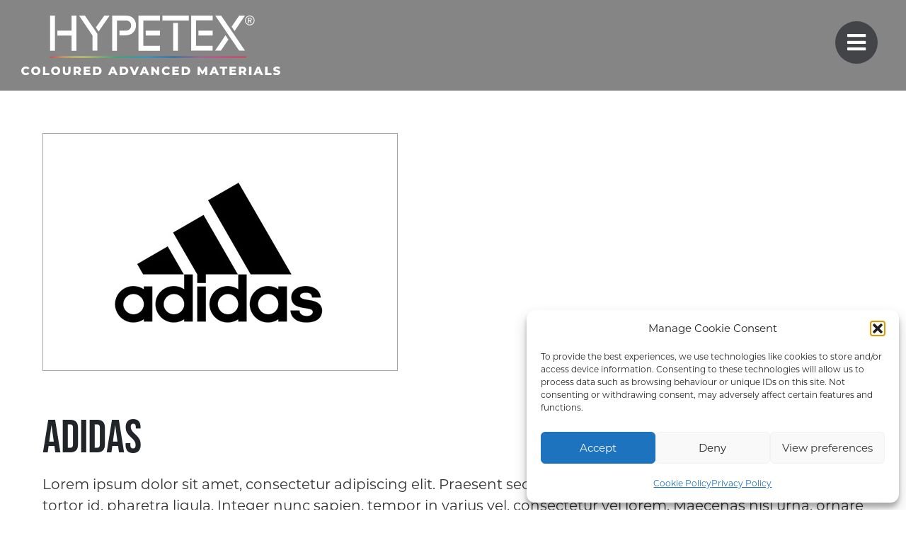

--- FILE ---
content_type: text/html; charset=UTF-8
request_url: https://www.hypetex.com/brands/adidas/
body_size: 16794
content:
<!doctype html><html lang="en-GB"><head><meta charset="UTF-8"><meta name="viewport" content="width=device-width, initial-scale=1"><link rel="profile" href="https://gmpg.org/xfn/11"><meta name='robots' content='index, follow, max-image-preview:large, max-snippet:-1, max-video-preview:-1' /> <!-- This site is optimized with the Yoast SEO plugin v26.6 - https://yoast.com/wordpress/plugins/seo/ --><title>Adidas - Hypetex</title><link rel="stylesheet" id="siteground-optimizer-combined-css-75758e1ed002575b330173fe8808cab7" href="https://www.hypetex.com/wp-content/uploads/siteground-optimizer-assets/siteground-optimizer-combined-css-75758e1ed002575b330173fe8808cab7.css" media="all" /><link rel="canonical" href="https://www.hypetex.com/brands/adidas/" /><meta property="og:locale" content="en_GB" /><meta property="og:type" content="article" /><meta property="og:title" content="Adidas - Hypetex" /><meta property="og:description" content="Lorem ipsum dolor sit amet, consectetur adipiscing elit. Praesent sed ornare enim. Fusce et tellus mattis, iaculis tortor id, pharetra ligula. Integer nunc sapien, tempor in varius vel, consectetur vel lorem. Maecenas nisl urna, ornare quis ipsum a, finibus maximus velit. Vivamus suscipit blandit eleifend. Phasellus varius dolor ut purus facilisis posuere. Duis lorem purus, [&hellip;]" /><meta property="og:url" content="https://www.hypetex.com/brands/adidas/" /><meta property="og:site_name" content="Hypetex" /><meta property="article:modified_time" content="2023-03-07T13:15:51+00:00" /><meta property="og:image" content="https://www.hypetex.com/wp-content/uploads/2022/12/adidas-500.jpg" /><meta property="og:image:width" content="500" /><meta property="og:image:height" content="334" /><meta property="og:image:type" content="image/jpeg" /><meta name="twitter:card" content="summary_large_image" /><meta name="twitter:label1" content="Estimated reading time" /><meta name="twitter:data1" content="1 minute" /> <script type="application/ld+json" class="yoast-schema-graph">{"@context":"https://schema.org","@graph":[{"@type":"WebPage","@id":"https://www.hypetex.com/brands/adidas/","url":"https://www.hypetex.com/brands/adidas/","name":"Adidas - Hypetex","isPartOf":{"@id":"https://www.hypetex.com/#website"},"primaryImageOfPage":{"@id":"https://www.hypetex.com/brands/adidas/#primaryimage"},"image":{"@id":"https://www.hypetex.com/brands/adidas/#primaryimage"},"thumbnailUrl":"https://www.hypetex.com/wp-content/uploads/2022/12/adidas-500.jpg","datePublished":"2023-02-06T13:00:53+00:00","dateModified":"2023-03-07T13:15:51+00:00","breadcrumb":{"@id":"https://www.hypetex.com/brands/adidas/#breadcrumb"},"inLanguage":"en-GB","potentialAction":[{"@type":"ReadAction","target":["https://www.hypetex.com/brands/adidas/"]}]},{"@type":"ImageObject","inLanguage":"en-GB","@id":"https://www.hypetex.com/brands/adidas/#primaryimage","url":"https://www.hypetex.com/wp-content/uploads/2022/12/adidas-500.jpg","contentUrl":"https://www.hypetex.com/wp-content/uploads/2022/12/adidas-500.jpg","width":500,"height":334,"caption":"adidas"},{"@type":"BreadcrumbList","@id":"https://www.hypetex.com/brands/adidas/#breadcrumb","itemListElement":[{"@type":"ListItem","position":1,"name":"Home","item":"https://www.hypetex.com/"},{"@type":"ListItem","position":2,"name":"Adidas"}]},{"@type":"WebSite","@id":"https://www.hypetex.com/#website","url":"https://www.hypetex.com/","name":"Hypetex","description":"Designed for performance","publisher":{"@id":"https://www.hypetex.com/#organization"},"potentialAction":[{"@type":"SearchAction","target":{"@type":"EntryPoint","urlTemplate":"https://www.hypetex.com/?s={search_term_string}"},"query-input":{"@type":"PropertyValueSpecification","valueRequired":true,"valueName":"search_term_string"}}],"inLanguage":"en-GB"},{"@type":"Organization","@id":"https://www.hypetex.com/#organization","name":"Hypetex","url":"https://www.hypetex.com/","logo":{"@type":"ImageObject","inLanguage":"en-GB","@id":"https://www.hypetex.com/#/schema/logo/image/","url":"https://www.hypetex.com/wp-content/uploads/2022/11/hypetex-2024-logo-white-v2.svg","contentUrl":"https://www.hypetex.com/wp-content/uploads/2022/11/hypetex-2024-logo-white-v2.svg","width":147,"height":33,"caption":"Hypetex"},"image":{"@id":"https://www.hypetex.com/#/schema/logo/image/"}}]}</script> <!-- / Yoast SEO plugin. --><link rel='dns-prefetch' href='//www.hypetex.com' /><link rel='dns-prefetch' href='//js-eu1.hs-scripts.com' /><link rel="alternate" title="oEmbed (JSON)" type="application/json+oembed" href="https://www.hypetex.com/wp-json/oembed/1.0/embed?url=https%3A%2F%2Fwww.hypetex.com%2Fbrands%2Fadidas%2F" /><link rel="alternate" title="oEmbed (XML)" type="text/xml+oembed" href="https://www.hypetex.com/wp-json/oembed/1.0/embed?url=https%3A%2F%2Fwww.hypetex.com%2Fbrands%2Fadidas%2F&#038;format=xml" /><link rel="stylesheet" type="text/css" href="https://use.typekit.net/ruc2ewo.css"><style id='wp-img-auto-sizes-contain-inline-css'> img:is([sizes=auto i],[sizes^="auto," i]){contain-intrinsic-size:3000px 1500px}
/*# sourceURL=wp-img-auto-sizes-contain-inline-css */ </style><link rel='stylesheet' id='sbi_styles-css' href='https://www.hypetex.com/wp-content/plugins/instagram-feed/css/sbi-styles.min.css?ver=6.10.0' media='all' /> <style id='global-styles-inline-css'> :root{--wp--preset--aspect-ratio--square: 1;--wp--preset--aspect-ratio--4-3: 4/3;--wp--preset--aspect-ratio--3-4: 3/4;--wp--preset--aspect-ratio--3-2: 3/2;--wp--preset--aspect-ratio--2-3: 2/3;--wp--preset--aspect-ratio--16-9: 16/9;--wp--preset--aspect-ratio--9-16: 9/16;--wp--preset--color--black: #000000;--wp--preset--color--cyan-bluish-gray: #abb8c3;--wp--preset--color--white: #ffffff;--wp--preset--color--pale-pink: #f78da7;--wp--preset--color--vivid-red: #cf2e2e;--wp--preset--color--luminous-vivid-orange: #ff6900;--wp--preset--color--luminous-vivid-amber: #fcb900;--wp--preset--color--light-green-cyan: #7bdcb5;--wp--preset--color--vivid-green-cyan: #00d084;--wp--preset--color--pale-cyan-blue: #8ed1fc;--wp--preset--color--vivid-cyan-blue: #0693e3;--wp--preset--color--vivid-purple: #9b51e0;--wp--preset--gradient--vivid-cyan-blue-to-vivid-purple: linear-gradient(135deg,rgb(6,147,227) 0%,rgb(155,81,224) 100%);--wp--preset--gradient--light-green-cyan-to-vivid-green-cyan: linear-gradient(135deg,rgb(122,220,180) 0%,rgb(0,208,130) 100%);--wp--preset--gradient--luminous-vivid-amber-to-luminous-vivid-orange: linear-gradient(135deg,rgb(252,185,0) 0%,rgb(255,105,0) 100%);--wp--preset--gradient--luminous-vivid-orange-to-vivid-red: linear-gradient(135deg,rgb(255,105,0) 0%,rgb(207,46,46) 100%);--wp--preset--gradient--very-light-gray-to-cyan-bluish-gray: linear-gradient(135deg,rgb(238,238,238) 0%,rgb(169,184,195) 100%);--wp--preset--gradient--cool-to-warm-spectrum: linear-gradient(135deg,rgb(74,234,220) 0%,rgb(151,120,209) 20%,rgb(207,42,186) 40%,rgb(238,44,130) 60%,rgb(251,105,98) 80%,rgb(254,248,76) 100%);--wp--preset--gradient--blush-light-purple: linear-gradient(135deg,rgb(255,206,236) 0%,rgb(152,150,240) 100%);--wp--preset--gradient--blush-bordeaux: linear-gradient(135deg,rgb(254,205,165) 0%,rgb(254,45,45) 50%,rgb(107,0,62) 100%);--wp--preset--gradient--luminous-dusk: linear-gradient(135deg,rgb(255,203,112) 0%,rgb(199,81,192) 50%,rgb(65,88,208) 100%);--wp--preset--gradient--pale-ocean: linear-gradient(135deg,rgb(255,245,203) 0%,rgb(182,227,212) 50%,rgb(51,167,181) 100%);--wp--preset--gradient--electric-grass: linear-gradient(135deg,rgb(202,248,128) 0%,rgb(113,206,126) 100%);--wp--preset--gradient--midnight: linear-gradient(135deg,rgb(2,3,129) 0%,rgb(40,116,252) 100%);--wp--preset--font-size--small: 13px;--wp--preset--font-size--medium: 20px;--wp--preset--font-size--large: 36px;--wp--preset--font-size--x-large: 42px;--wp--preset--spacing--20: 0.44rem;--wp--preset--spacing--30: 0.67rem;--wp--preset--spacing--40: 1rem;--wp--preset--spacing--50: 1.5rem;--wp--preset--spacing--60: 2.25rem;--wp--preset--spacing--70: 3.38rem;--wp--preset--spacing--80: 5.06rem;--wp--preset--shadow--natural: 6px 6px 9px rgba(0, 0, 0, 0.2);--wp--preset--shadow--deep: 12px 12px 50px rgba(0, 0, 0, 0.4);--wp--preset--shadow--sharp: 6px 6px 0px rgba(0, 0, 0, 0.2);--wp--preset--shadow--outlined: 6px 6px 0px -3px rgb(255, 255, 255), 6px 6px rgb(0, 0, 0);--wp--preset--shadow--crisp: 6px 6px 0px rgb(0, 0, 0);}:root { --wp--style--global--content-size: 800px;--wp--style--global--wide-size: 1200px; }:where(body) { margin: 0; }.wp-site-blocks > .alignleft { float: left; margin-right: 2em; }.wp-site-blocks > .alignright { float: right; margin-left: 2em; }.wp-site-blocks > .aligncenter { justify-content: center; margin-left: auto; margin-right: auto; }:where(.wp-site-blocks) > * { margin-block-start: 24px; margin-block-end: 0; }:where(.wp-site-blocks) > :first-child { margin-block-start: 0; }:where(.wp-site-blocks) > :last-child { margin-block-end: 0; }:root { --wp--style--block-gap: 24px; }:root :where(.is-layout-flow) > :first-child{margin-block-start: 0;}:root :where(.is-layout-flow) > :last-child{margin-block-end: 0;}:root :where(.is-layout-flow) > *{margin-block-start: 24px;margin-block-end: 0;}:root :where(.is-layout-constrained) > :first-child{margin-block-start: 0;}:root :where(.is-layout-constrained) > :last-child{margin-block-end: 0;}:root :where(.is-layout-constrained) > *{margin-block-start: 24px;margin-block-end: 0;}:root :where(.is-layout-flex){gap: 24px;}:root :where(.is-layout-grid){gap: 24px;}.is-layout-flow > .alignleft{float: left;margin-inline-start: 0;margin-inline-end: 2em;}.is-layout-flow > .alignright{float: right;margin-inline-start: 2em;margin-inline-end: 0;}.is-layout-flow > .aligncenter{margin-left: auto !important;margin-right: auto !important;}.is-layout-constrained > .alignleft{float: left;margin-inline-start: 0;margin-inline-end: 2em;}.is-layout-constrained > .alignright{float: right;margin-inline-start: 2em;margin-inline-end: 0;}.is-layout-constrained > .aligncenter{margin-left: auto !important;margin-right: auto !important;}.is-layout-constrained > :where(:not(.alignleft):not(.alignright):not(.alignfull)){max-width: var(--wp--style--global--content-size);margin-left: auto !important;margin-right: auto !important;}.is-layout-constrained > .alignwide{max-width: var(--wp--style--global--wide-size);}body .is-layout-flex{display: flex;}.is-layout-flex{flex-wrap: wrap;align-items: center;}.is-layout-flex > :is(*, div){margin: 0;}body .is-layout-grid{display: grid;}.is-layout-grid > :is(*, div){margin: 0;}body{padding-top: 0px;padding-right: 0px;padding-bottom: 0px;padding-left: 0px;}a:where(:not(.wp-element-button)){text-decoration: underline;}:root :where(.wp-element-button, .wp-block-button__link){background-color: #32373c;border-width: 0;color: #fff;font-family: inherit;font-size: inherit;font-style: inherit;font-weight: inherit;letter-spacing: inherit;line-height: inherit;padding-top: calc(0.667em + 2px);padding-right: calc(1.333em + 2px);padding-bottom: calc(0.667em + 2px);padding-left: calc(1.333em + 2px);text-decoration: none;text-transform: inherit;}.has-black-color{color: var(--wp--preset--color--black) !important;}.has-cyan-bluish-gray-color{color: var(--wp--preset--color--cyan-bluish-gray) !important;}.has-white-color{color: var(--wp--preset--color--white) !important;}.has-pale-pink-color{color: var(--wp--preset--color--pale-pink) !important;}.has-vivid-red-color{color: var(--wp--preset--color--vivid-red) !important;}.has-luminous-vivid-orange-color{color: var(--wp--preset--color--luminous-vivid-orange) !important;}.has-luminous-vivid-amber-color{color: var(--wp--preset--color--luminous-vivid-amber) !important;}.has-light-green-cyan-color{color: var(--wp--preset--color--light-green-cyan) !important;}.has-vivid-green-cyan-color{color: var(--wp--preset--color--vivid-green-cyan) !important;}.has-pale-cyan-blue-color{color: var(--wp--preset--color--pale-cyan-blue) !important;}.has-vivid-cyan-blue-color{color: var(--wp--preset--color--vivid-cyan-blue) !important;}.has-vivid-purple-color{color: var(--wp--preset--color--vivid-purple) !important;}.has-black-background-color{background-color: var(--wp--preset--color--black) !important;}.has-cyan-bluish-gray-background-color{background-color: var(--wp--preset--color--cyan-bluish-gray) !important;}.has-white-background-color{background-color: var(--wp--preset--color--white) !important;}.has-pale-pink-background-color{background-color: var(--wp--preset--color--pale-pink) !important;}.has-vivid-red-background-color{background-color: var(--wp--preset--color--vivid-red) !important;}.has-luminous-vivid-orange-background-color{background-color: var(--wp--preset--color--luminous-vivid-orange) !important;}.has-luminous-vivid-amber-background-color{background-color: var(--wp--preset--color--luminous-vivid-amber) !important;}.has-light-green-cyan-background-color{background-color: var(--wp--preset--color--light-green-cyan) !important;}.has-vivid-green-cyan-background-color{background-color: var(--wp--preset--color--vivid-green-cyan) !important;}.has-pale-cyan-blue-background-color{background-color: var(--wp--preset--color--pale-cyan-blue) !important;}.has-vivid-cyan-blue-background-color{background-color: var(--wp--preset--color--vivid-cyan-blue) !important;}.has-vivid-purple-background-color{background-color: var(--wp--preset--color--vivid-purple) !important;}.has-black-border-color{border-color: var(--wp--preset--color--black) !important;}.has-cyan-bluish-gray-border-color{border-color: var(--wp--preset--color--cyan-bluish-gray) !important;}.has-white-border-color{border-color: var(--wp--preset--color--white) !important;}.has-pale-pink-border-color{border-color: var(--wp--preset--color--pale-pink) !important;}.has-vivid-red-border-color{border-color: var(--wp--preset--color--vivid-red) !important;}.has-luminous-vivid-orange-border-color{border-color: var(--wp--preset--color--luminous-vivid-orange) !important;}.has-luminous-vivid-amber-border-color{border-color: var(--wp--preset--color--luminous-vivid-amber) !important;}.has-light-green-cyan-border-color{border-color: var(--wp--preset--color--light-green-cyan) !important;}.has-vivid-green-cyan-border-color{border-color: var(--wp--preset--color--vivid-green-cyan) !important;}.has-pale-cyan-blue-border-color{border-color: var(--wp--preset--color--pale-cyan-blue) !important;}.has-vivid-cyan-blue-border-color{border-color: var(--wp--preset--color--vivid-cyan-blue) !important;}.has-vivid-purple-border-color{border-color: var(--wp--preset--color--vivid-purple) !important;}.has-vivid-cyan-blue-to-vivid-purple-gradient-background{background: var(--wp--preset--gradient--vivid-cyan-blue-to-vivid-purple) !important;}.has-light-green-cyan-to-vivid-green-cyan-gradient-background{background: var(--wp--preset--gradient--light-green-cyan-to-vivid-green-cyan) !important;}.has-luminous-vivid-amber-to-luminous-vivid-orange-gradient-background{background: var(--wp--preset--gradient--luminous-vivid-amber-to-luminous-vivid-orange) !important;}.has-luminous-vivid-orange-to-vivid-red-gradient-background{background: var(--wp--preset--gradient--luminous-vivid-orange-to-vivid-red) !important;}.has-very-light-gray-to-cyan-bluish-gray-gradient-background{background: var(--wp--preset--gradient--very-light-gray-to-cyan-bluish-gray) !important;}.has-cool-to-warm-spectrum-gradient-background{background: var(--wp--preset--gradient--cool-to-warm-spectrum) !important;}.has-blush-light-purple-gradient-background{background: var(--wp--preset--gradient--blush-light-purple) !important;}.has-blush-bordeaux-gradient-background{background: var(--wp--preset--gradient--blush-bordeaux) !important;}.has-luminous-dusk-gradient-background{background: var(--wp--preset--gradient--luminous-dusk) !important;}.has-pale-ocean-gradient-background{background: var(--wp--preset--gradient--pale-ocean) !important;}.has-electric-grass-gradient-background{background: var(--wp--preset--gradient--electric-grass) !important;}.has-midnight-gradient-background{background: var(--wp--preset--gradient--midnight) !important;}.has-small-font-size{font-size: var(--wp--preset--font-size--small) !important;}.has-medium-font-size{font-size: var(--wp--preset--font-size--medium) !important;}.has-large-font-size{font-size: var(--wp--preset--font-size--large) !important;}.has-x-large-font-size{font-size: var(--wp--preset--font-size--x-large) !important;}
:root :where(.wp-block-pullquote){font-size: 1.5em;line-height: 1.6;}
/*# sourceURL=global-styles-inline-css */ </style> <script src="https://www.hypetex.com/wp-includes/js/jquery/jquery.min.js?ver=3.7.1" id="jquery-core-js"></script> <script src="https://www.hypetex.com/wp-includes/js/jquery/jquery-migrate.min.js?ver=3.4.1" id="jquery-migrate-js"></script><link rel="https://api.w.org/" href="https://www.hypetex.com/wp-json/" /><link rel="alternate" title="JSON" type="application/json" href="https://www.hypetex.com/wp-json/wp/v2/brands/2607" /><link rel="EditURI" type="application/rsd+xml" title="RSD" href="https://www.hypetex.com/xmlrpc.php?rsd" /><link rel='shortlink' href='https://www.hypetex.com/?p=2607' /> <!-- DO NOT COPY THIS SNIPPET! Start of Page Analytics Tracking for HubSpot WordPress plugin v11.3.33--> <script class="hsq-set-content-id" data-content-id="blog-post"> var _hsq = _hsq || [];
 _hsq.push(["setContentType", "blog-post"]); </script> <!-- DO NOT COPY THIS SNIPPET! End of Page Analytics Tracking for HubSpot WordPress plugin --> <style>.cmplz-hidden {
 display: none !important;
 }</style><meta name="generator" content="Elementor 3.33.4; features: additional_custom_breakpoints; settings: css_print_method-external, google_font-enabled, font_display-swap"> <!-- Google tag (gtag.js) --> <script type="text/plain" data-service="google-analytics" data-category="statistics" async data-cmplz-src="https://www.googletagmanager.com/gtag/js?id=G-WXEJCHGZGR"></script> <script> window.dataLayer = window.dataLayer || [];
 function gtag(){dataLayer.push(arguments);}
 gtag('js', new Date());
 gtag('config', 'G-WXEJCHGZGR'); </script> <style> .e-con.e-parent:nth-of-type(n+4):not(.e-lazyloaded):not(.e-no-lazyload),
 .e-con.e-parent:nth-of-type(n+4):not(.e-lazyloaded):not(.e-no-lazyload) * {
 background-image: none !important;
 }
 @media screen and (max-height: 1024px) {
 .e-con.e-parent:nth-of-type(n+3):not(.e-lazyloaded):not(.e-no-lazyload),
 .e-con.e-parent:nth-of-type(n+3):not(.e-lazyloaded):not(.e-no-lazyload) * {
 background-image: none !important;
 }
 }
 @media screen and (max-height: 640px) {
 .e-con.e-parent:nth-of-type(n+2):not(.e-lazyloaded):not(.e-no-lazyload),
 .e-con.e-parent:nth-of-type(n+2):not(.e-lazyloaded):not(.e-no-lazyload) * {
 background-image: none !important;
 }
 } </style><link rel="icon" href="https://www.hypetex.com/wp-content/uploads/2022/11/hypetex-favicon-2.svg" sizes="32x32" /><link rel="icon" href="https://www.hypetex.com/wp-content/uploads/2022/11/hypetex-favicon-2.svg" sizes="192x192" /><link rel="apple-touch-icon" href="https://www.hypetex.com/wp-content/uploads/2022/11/hypetex-favicon-2.svg" /><meta name="msapplication-TileImage" content="https://www.hypetex.com/wp-content/uploads/2022/11/hypetex-favicon-2.svg" /></head><body data-cmplz=1 class="wp-singular brands-template-default single single-brands postid-2607 wp-custom-logo wp-embed-responsive wp-theme-hello-elementor wp-child-theme-hello-theme-child-master hello-elementor-default elementor-default elementor-kit-15 elementor-page-2630"> <a class="skip-link screen-reader-text" href="#content">Skip to content</a><header data-elementor-type="header" data-elementor-id="47" class="elementor elementor-47 elementor-location-header" data-elementor-post-type="elementor_library"><section class="elementor-section elementor-top-section elementor-element elementor-element-0da31fb elementor-section-content-middle elementor-section-full_width elementor-section-height-default elementor-section-height-default" data-id="0da31fb" data-element_type="section" data-settings="{&quot;background_background&quot;:&quot;classic&quot;}"><div class="elementor-container elementor-column-gap-default"><div class="elementor-column elementor-col-33 elementor-top-column elementor-element elementor-element-fd77aa3" data-id="fd77aa3" data-element_type="column"><div class="elementor-widget-wrap elementor-element-populated"><div class="elementor-element elementor-element-2374ccf elementor-widget elementor-widget-theme-site-logo elementor-widget-image" data-id="2374ccf" data-element_type="widget" data-widget_type="theme-site-logo.default"><div class="elementor-widget-container"> <a href="https://www.hypetex.com"> <img width="147" height="33" src="https://www.hypetex.com/wp-content/uploads/2022/11/hypetex-2024-logo-white-v2.svg" class="attachment-full size-full wp-image-4416" alt="" /> </a></div></div></div></div><div class="elementor-column elementor-col-33 elementor-top-column elementor-element elementor-element-da2c814" data-id="da2c814" data-element_type="column"><div class="elementor-widget-wrap elementor-element-populated"><div class="elementor-element elementor-element-134f55e elementor-nav-menu__align-end elementor-hidden-tablet elementor-hidden-mobile elementor-nav-menu--dropdown-tablet elementor-nav-menu__text-align-aside elementor-nav-menu--toggle elementor-nav-menu--burger elementor-widget elementor-widget-nav-menu" data-id="134f55e" data-element_type="widget" data-settings="{&quot;submenu_icon&quot;:{&quot;value&quot;:&quot;&lt;i class=\&quot;\&quot;&gt;&lt;\/i&gt;&quot;,&quot;library&quot;:&quot;&quot;},&quot;layout&quot;:&quot;horizontal&quot;,&quot;toggle&quot;:&quot;burger&quot;}" data-widget_type="nav-menu.default"><div class="elementor-widget-container"><nav aria-label="Menu" class="elementor-nav-menu--main elementor-nav-menu__container elementor-nav-menu--layout-horizontal e--pointer-none"><ul id="menu-1-134f55e" class="elementor-nav-menu"><li class="menu-item menu-item-type-custom menu-item-object-custom menu-item-has-children menu-item-4765"><a href="#" class="elementor-item elementor-item-anchor">Who we are</a><ul class="sub-menu elementor-nav-menu--dropdown"><li class="menu-item menu-item-type-post_type menu-item-object-page menu-item-50"><a href="https://www.hypetex.com/about-us/" class="elementor-sub-item">About us</a></li><li class="menu-item menu-item-type-post_type menu-item-object-page menu-item-4034"><a href="https://www.hypetex.com/collaborators-2/" class="elementor-sub-item">Collaborators</a></li><li class="menu-item menu-item-type-post_type menu-item-object-page menu-item-4268"><a href="https://www.hypetex.com/industries/" class="elementor-sub-item">Industries</a></li></ul></li><li class="menu-item menu-item-type-custom menu-item-object-custom menu-item-has-children menu-item-4766"><a href="https://shop.hypetex.com/" class="elementor-item">Our Products</a><ul class="sub-menu elementor-nav-menu--dropdown"><li class="menu-item menu-item-type-custom menu-item-object-custom menu-item-4767"><a href="https://shop.hypetex.com/pages/carbon-fibre" class="elementor-sub-item">Carbon Fibre</a></li><li class="menu-item menu-item-type-custom menu-item-object-custom menu-item-4768"><a href="https://shop.hypetex.com/pages/flaxtex" class="elementor-sub-item">FlaxTex™</a></li></ul></li><li class="menu-item menu-item-type-post_type menu-item-object-page menu-item-4756"><a href="https://www.hypetex.com/case-studies/" class="elementor-item">Case Studies</a></li><li class="menu-item menu-item-type-post_type menu-item-object-page menu-item-has-children menu-item-4252"><a href="https://www.hypetex.com/technical/" class="elementor-item">Technical</a><ul class="sub-menu elementor-nav-menu--dropdown"><li class="menu-item menu-item-type-post_type menu-item-object-page menu-item-4253"><a href="https://www.hypetex.com/technical/technical-data-sheets/" class="elementor-sub-item">Technical Data Sheets</a></li><li class="menu-item menu-item-type-post_type menu-item-object-page menu-item-4254"><a href="https://www.hypetex.com/technical/technical-guidelines/" class="elementor-sub-item">Technical Guidelines</a></li><li class="menu-item menu-item-type-post_type menu-item-object-page menu-item-4255"><a href="https://www.hypetex.com/technical/videos/" class="elementor-sub-item">Videos</a></li></ul></li><li class="menu-item menu-item-type-post_type menu-item-object-page menu-item-4401"><a href="https://www.hypetex.com/special-projects-2024/" class="elementor-item">Special Projects</a></li><li class="menu-item menu-item-type-post_type menu-item-object-page menu-item-4791"><a href="https://www.hypetex.com/frequently-asked-questions/" class="elementor-item">FAQs</a></li><li class="menu-item menu-item-type-post_type menu-item-object-page menu-item-55"><a href="https://www.hypetex.com/contact-us/" class="elementor-item">Contact Us</a></li></ul></nav><div class="elementor-menu-toggle" role="button" tabindex="0" aria-label="Menu Toggle" aria-expanded="false"> <i aria-hidden="true" role="presentation" class="elementor-menu-toggle__icon--open eicon-menu-bar"></i><i aria-hidden="true" role="presentation" class="elementor-menu-toggle__icon--close eicon-close"></i></div><nav class="elementor-nav-menu--dropdown elementor-nav-menu__container" aria-hidden="true"><ul id="menu-2-134f55e" class="elementor-nav-menu"><li class="menu-item menu-item-type-custom menu-item-object-custom menu-item-has-children menu-item-4765"><a href="#" class="elementor-item elementor-item-anchor" tabindex="-1">Who we are</a><ul class="sub-menu elementor-nav-menu--dropdown"><li class="menu-item menu-item-type-post_type menu-item-object-page menu-item-50"><a href="https://www.hypetex.com/about-us/" class="elementor-sub-item" tabindex="-1">About us</a></li><li class="menu-item menu-item-type-post_type menu-item-object-page menu-item-4034"><a href="https://www.hypetex.com/collaborators-2/" class="elementor-sub-item" tabindex="-1">Collaborators</a></li><li class="menu-item menu-item-type-post_type menu-item-object-page menu-item-4268"><a href="https://www.hypetex.com/industries/" class="elementor-sub-item" tabindex="-1">Industries</a></li></ul></li><li class="menu-item menu-item-type-custom menu-item-object-custom menu-item-has-children menu-item-4766"><a href="https://shop.hypetex.com/" class="elementor-item" tabindex="-1">Our Products</a><ul class="sub-menu elementor-nav-menu--dropdown"><li class="menu-item menu-item-type-custom menu-item-object-custom menu-item-4767"><a href="https://shop.hypetex.com/pages/carbon-fibre" class="elementor-sub-item" tabindex="-1">Carbon Fibre</a></li><li class="menu-item menu-item-type-custom menu-item-object-custom menu-item-4768"><a href="https://shop.hypetex.com/pages/flaxtex" class="elementor-sub-item" tabindex="-1">FlaxTex™</a></li></ul></li><li class="menu-item menu-item-type-post_type menu-item-object-page menu-item-4756"><a href="https://www.hypetex.com/case-studies/" class="elementor-item" tabindex="-1">Case Studies</a></li><li class="menu-item menu-item-type-post_type menu-item-object-page menu-item-has-children menu-item-4252"><a href="https://www.hypetex.com/technical/" class="elementor-item" tabindex="-1">Technical</a><ul class="sub-menu elementor-nav-menu--dropdown"><li class="menu-item menu-item-type-post_type menu-item-object-page menu-item-4253"><a href="https://www.hypetex.com/technical/technical-data-sheets/" class="elementor-sub-item" tabindex="-1">Technical Data Sheets</a></li><li class="menu-item menu-item-type-post_type menu-item-object-page menu-item-4254"><a href="https://www.hypetex.com/technical/technical-guidelines/" class="elementor-sub-item" tabindex="-1">Technical Guidelines</a></li><li class="menu-item menu-item-type-post_type menu-item-object-page menu-item-4255"><a href="https://www.hypetex.com/technical/videos/" class="elementor-sub-item" tabindex="-1">Videos</a></li></ul></li><li class="menu-item menu-item-type-post_type menu-item-object-page menu-item-4401"><a href="https://www.hypetex.com/special-projects-2024/" class="elementor-item" tabindex="-1">Special Projects</a></li><li class="menu-item menu-item-type-post_type menu-item-object-page menu-item-4791"><a href="https://www.hypetex.com/frequently-asked-questions/" class="elementor-item" tabindex="-1">FAQs</a></li><li class="menu-item menu-item-type-post_type menu-item-object-page menu-item-55"><a href="https://www.hypetex.com/contact-us/" class="elementor-item" tabindex="-1">Contact Us</a></li></ul></nav></div></div><div class="elementor-element elementor-element-10e4d43 elementor-view-stacked elementor-hidden-desktop elementor-shape-circle elementor-widget elementor-widget-icon" data-id="10e4d43" data-element_type="widget" data-widget_type="icon.default"><div class="elementor-widget-container"><div class="elementor-icon-wrapper"> <a class="elementor-icon" href="#elementor-action%3Aaction%3Dpopup%3Aopen%26settings%3DeyJpZCI6IjE1MjQiLCJ0b2dnbGUiOmZhbHNlfQ%3D%3D"> <i aria-hidden="true" class="fas fa-bars"></i> </a></div></div></div></div></div><div class="elementor-column elementor-col-33 elementor-top-column elementor-element elementor-element-89927f2 elementor-hidden-tablet elementor-hidden-mobile" data-id="89927f2" data-element_type="column"><div class="elementor-widget-wrap elementor-element-populated"><div class="elementor-element elementor-element-5d3330f e-grid-align-right elementor-shape-rounded elementor-grid-0 elementor-widget elementor-widget-social-icons" data-id="5d3330f" data-element_type="widget" data-widget_type="social-icons.default"><div class="elementor-widget-container"><div class="elementor-social-icons-wrapper elementor-grid" role="list"> <span class="elementor-grid-item" role="listitem"> <a class="elementor-icon elementor-social-icon elementor-social-icon- elementor-repeater-item-6a8b1bc" href="https://twitter.com/Hypetex" target="_blank"> <span class="elementor-screen-only"></span> <svg xmlns="http://www.w3.org/2000/svg" width="1200" height="1227" viewBox="0 0 1200 1227" fill="none"><path d="M714.163 519.284L1160.89 0H1055.03L667.137 450.887L357.328 0H0L468.492 681.821L0 1226.37H105.866L515.491 750.218L842.672 1226.37H1200L714.137 519.284H714.163ZM569.165 687.828L521.697 619.934L144.011 79.6944H306.615L611.412 515.685L658.88 583.579L1055.08 1150.3H892.476L569.165 687.854V687.828Z" fill="white"></path></svg> </a> </span> <span class="elementor-grid-item" role="listitem"> <a class="elementor-icon elementor-social-icon elementor-social-icon-instagram elementor-repeater-item-6dc498d" href="https://www.instagram.com/hypetex/" target="_blank"> <span class="elementor-screen-only">Instagram</span> <i aria-hidden="true" class="fab fa-instagram"></i> </a> </span> <span class="elementor-grid-item" role="listitem"> <a class="elementor-icon elementor-social-icon elementor-social-icon-linkedin elementor-repeater-item-a793334" href="https://www.linkedin.com/company/hypetex" target="_blank"> <span class="elementor-screen-only">Linkedin</span> <i aria-hidden="true" class="fab fa-linkedin"></i> </a> </span></div></div></div></div></div></div></section></header><div data-elementor-type="single-post" data-elementor-id="2630" class="elementor elementor-2630 elementor-location-single post-2607 brands type-brands status-publish has-post-thumbnail hentry" data-elementor-post-type="elementor_library"><section class="elementor-section elementor-top-section elementor-element elementor-element-1a25bacf elementor-section-full_width elementor-section-height-default elementor-section-height-default" data-id="1a25bacf" data-element_type="section"><div class="elementor-container elementor-column-gap-wider"><div class="elementor-column elementor-col-50 elementor-top-column elementor-element elementor-element-f18e4b8" data-id="f18e4b8" data-element_type="column"><div class="elementor-widget-wrap elementor-element-populated"><div class="elementor-element elementor-element-c9cbf42 elementor-widget elementor-widget-theme-post-featured-image elementor-widget-image" data-id="c9cbf42" data-element_type="widget" data-widget_type="theme-post-featured-image.default"><div class="elementor-widget-container"> <a href="https://www.hypetex.com/wp-content/uploads/2023/02/1.png"> <img width="500" height="334" src="https://www.hypetex.com/wp-content/uploads/2022/12/adidas-500.jpg" class="attachment-large size-large wp-image-2389" alt="adidas" srcset="https://www.hypetex.com/wp-content/uploads/2022/12/adidas-500.jpg 500w, https://www.hypetex.com/wp-content/uploads/2022/12/adidas-500-300x200.jpg 300w" sizes="(max-width: 500px) 100vw, 500px" /> </a></div></div></div></div><div class="elementor-column elementor-col-50 elementor-top-column elementor-element elementor-element-0dd822a" data-id="0dd822a" data-element_type="column"><div class="elementor-widget-wrap elementor-element-populated"><div class="elementor-element elementor-element-b132c7d elementor-widget elementor-widget-heading" data-id="b132c7d" data-element_type="widget" data-widget_type="heading.default"><div class="elementor-widget-container"><h1 class="elementor-heading-title elementor-size-default">Adidas</h1></div></div><div class="elementor-element elementor-element-e5db5bb elementor-widget elementor-widget-theme-post-content" data-id="e5db5bb" data-element_type="widget" data-widget_type="theme-post-content.default"><div class="elementor-widget-container"><p>Lorem ipsum dolor sit amet, consectetur adipiscing elit. Praesent sed ornare enim. Fusce et tellus mattis, iaculis tortor id, pharetra ligula. Integer nunc sapien, tempor in varius vel, consectetur vel lorem. Maecenas nisl urna, ornare quis ipsum a, finibus maximus velit. Vivamus suscipit blandit eleifend. Phasellus varius dolor ut purus facilisis posuere. Duis lorem purus, scelerisque eu lorem at, sollicitudin rutrum arcu. Phasellus ornare ligula a est viverra, elementum dignissim lectus consectetur.</p><p>Pellentesque leo tellus, rutrum et lobortis facilisis, elementum quis orci. Vestibulum at condimentum nisl. Curabitur vel bibendum ligula. Pellentesque vel efficitur ante. Donec vel dapibus dolor, sit amet rhoncus leo. Etiam venenatis, sapien feugiat rutrum finibus, nunc quam pharetra urna, non aliquam velit nibh sed nisl. Fusce viverra blandit elit non dignissim.</p></div></div><div class="elementor-element elementor-element-e413eb1 elementor-align-left elementor-mobile-align-left dc-has-condition dc-condition-not_empty elementor-widget elementor-widget-button" data-id="e413eb1" data-element_type="widget" data-widget_type="button.default"><div class="elementor-widget-container"><div class="elementor-button-wrapper"> <a class="elementor-button elementor-button-link elementor-size-md" href="https://www.hypetex.com/casestudies/adidas-rugby-cleats/"> <span class="elementor-button-content-wrapper"> <span class="elementor-button-text">see case study</span> </span> </a></div></div></div><div class="elementor-element elementor-element-b1e3972 elementor-align-left elementor-mobile-align-left elementor-widget elementor-widget-button" data-id="b1e3972" data-element_type="widget" data-widget_type="button.default"><div class="elementor-widget-container"><div class="elementor-button-wrapper"> <a class="elementor-button elementor-button-link elementor-size-md" href="https://www.hypetex.com/our-brands/"> <span class="elementor-button-content-wrapper"> <span class="elementor-button-text">See more brands</span> </span> </a></div></div></div></div></div></div></section></div><footer data-elementor-type="footer" data-elementor-id="1459" class="elementor elementor-1459 elementor-location-footer" data-elementor-post-type="elementor_library"><section class="elementor-section elementor-top-section elementor-element elementor-element-4c7db40 elementor-section-full_width elementor-section-height-default elementor-section-height-default" data-id="4c7db40" data-element_type="section" data-settings="{&quot;background_background&quot;:&quot;classic&quot;}"><div class="elementor-container elementor-column-gap-default"><div class="elementor-column elementor-col-33 elementor-top-column elementor-element elementor-element-f038cee" data-id="f038cee" data-element_type="column"><div class="elementor-widget-wrap elementor-element-populated"><div class="elementor-element elementor-element-bb1178c elementor-widget elementor-widget-image" data-id="bb1178c" data-element_type="widget" data-widget_type="image.default"><div class="elementor-widget-container"> <img width="147" height="33" src="https://www.hypetex.com/wp-content/uploads/2022/12/hypetex-2024-logo-black.svg" class="attachment-large size-large wp-image-4418" alt="" /></div></div><div class="elementor-element elementor-element-d8f7e31 elementor-widget elementor-widget-heading" data-id="d8f7e31" data-element_type="widget" data-widget_type="heading.default"><div class="elementor-widget-container"><p class="elementor-heading-title elementor-size-default">Coloured Advanced Materials<br>Manufactured in England</p></div></div><div class="elementor-element elementor-element-6c0b253 e-grid-align-left elementor-shape-rounded elementor-grid-0 elementor-widget elementor-widget-social-icons" data-id="6c0b253" data-element_type="widget" data-widget_type="social-icons.default"><div class="elementor-widget-container"><div class="elementor-social-icons-wrapper elementor-grid" role="list"> <span class="elementor-grid-item" role="listitem"> <a class="elementor-icon elementor-social-icon elementor-social-icon- elementor-repeater-item-6a8b1bc" href="https://twitter.com/Hypetex" target="_blank"> <span class="elementor-screen-only"></span> <svg xmlns="http://www.w3.org/2000/svg" xmlns:xlink="http://www.w3.org/1999/xlink" id="Layer_1" x="0px" y="0px" viewBox="0 0 1200 1227" style="enable-background:new 0 0 1200 1227;" xml:space="preserve"><path d="M714.2,519.3L1160.9,0H1055L667.1,450.9L357.3,0H0l468.5,681.8L0,1226.4h105.9l409.6-476.2l327.2,476.2H1200L714.2,519.3 L714.2,519.3z M569.2,687.8l-47.5-67.9L144,79.7h162.6l304.8,436l47.5,67.9l396.2,566.7H892.5L569.2,687.8L569.2,687.8z"></path></svg> </a> </span> <span class="elementor-grid-item" role="listitem"> <a class="elementor-icon elementor-social-icon elementor-social-icon-instagram elementor-repeater-item-6dc498d" href="https://www.instagram.com/hypetex/" target="_blank"> <span class="elementor-screen-only">Instagram</span> <i aria-hidden="true" class="fab fa-instagram"></i> </a> </span> <span class="elementor-grid-item" role="listitem"> <a class="elementor-icon elementor-social-icon elementor-social-icon-linkedin elementor-repeater-item-a793334" href="https://www.linkedin.com/company/hypetex" target="_blank"> <span class="elementor-screen-only">Linkedin</span> <i aria-hidden="true" class="fab fa-linkedin"></i> </a> </span></div></div></div></div></div><div class="elementor-column elementor-col-33 elementor-top-column elementor-element elementor-element-876ce46" data-id="876ce46" data-element_type="column"><div class="elementor-widget-wrap elementor-element-populated"><div class="elementor-element elementor-element-7dda449 elementor-widget elementor-widget-heading" data-id="7dda449" data-element_type="widget" data-widget_type="heading.default"><div class="elementor-widget-container"> <span class="elementor-heading-title elementor-size-default">Products</span></div></div><div class="elementor-element elementor-element-5a1d155 elementor-nav-menu__align-start elementor-nav-menu--dropdown-none elementor-widget elementor-widget-nav-menu" data-id="5a1d155" data-element_type="widget" data-settings="{&quot;layout&quot;:&quot;vertical&quot;,&quot;submenu_icon&quot;:{&quot;value&quot;:&quot;&lt;i class=\&quot;\&quot;&gt;&lt;\/i&gt;&quot;,&quot;library&quot;:&quot;&quot;}}" data-widget_type="nav-menu.default"><div class="elementor-widget-container"><nav aria-label="Menu" class="elementor-nav-menu--main elementor-nav-menu__container elementor-nav-menu--layout-vertical e--pointer-none"><ul id="menu-1-5a1d155" class="elementor-nav-menu sm-vertical"><li class="menu-item menu-item-type-custom menu-item-object-custom menu-item-4769"><a href="https://shop.hypetex.com/" class="elementor-item">View our shop</a></li><li class="menu-item menu-item-type-custom menu-item-object-custom menu-item-4770"><a href="https://shop.hypetex.com/pages/carbon-fibre" class="elementor-item">Carbon Fibre</a></li><li class="menu-item menu-item-type-custom menu-item-object-custom menu-item-4771"><a href="https://shop.hypetex.com/pages/flaxtex" class="elementor-item">FlaxTex</a></li></ul></nav><nav class="elementor-nav-menu--dropdown elementor-nav-menu__container" aria-hidden="true"><ul id="menu-2-5a1d155" class="elementor-nav-menu sm-vertical"><li class="menu-item menu-item-type-custom menu-item-object-custom menu-item-4769"><a href="https://shop.hypetex.com/" class="elementor-item" tabindex="-1">View our shop</a></li><li class="menu-item menu-item-type-custom menu-item-object-custom menu-item-4770"><a href="https://shop.hypetex.com/pages/carbon-fibre" class="elementor-item" tabindex="-1">Carbon Fibre</a></li><li class="menu-item menu-item-type-custom menu-item-object-custom menu-item-4771"><a href="https://shop.hypetex.com/pages/flaxtex" class="elementor-item" tabindex="-1">FlaxTex</a></li></ul></nav></div></div></div></div><div class="elementor-column elementor-col-33 elementor-top-column elementor-element elementor-element-933a160" data-id="933a160" data-element_type="column"><div class="elementor-widget-wrap elementor-element-populated"><div class="elementor-element elementor-element-9c44824 elementor-widget elementor-widget-heading" data-id="9c44824" data-element_type="widget" data-widget_type="heading.default"><div class="elementor-widget-container"> <span class="elementor-heading-title elementor-size-default">Useful Links</span></div></div><div class="elementor-element elementor-element-d168953 elementor-nav-menu__align-start elementor-nav-menu--dropdown-none elementor-widget elementor-widget-nav-menu" data-id="d168953" data-element_type="widget" data-settings="{&quot;layout&quot;:&quot;vertical&quot;,&quot;submenu_icon&quot;:{&quot;value&quot;:&quot;&lt;i class=\&quot;\&quot;&gt;&lt;\/i&gt;&quot;,&quot;library&quot;:&quot;&quot;}}" data-widget_type="nav-menu.default"><div class="elementor-widget-container"><nav aria-label="Menu" class="elementor-nav-menu--main elementor-nav-menu__container elementor-nav-menu--layout-vertical e--pointer-none"><ul id="menu-1-d168953" class="elementor-nav-menu sm-vertical"><li class="menu-item menu-item-type-post_type menu-item-object-page current_page_parent menu-item-2265"><a href="https://www.hypetex.com/news/" class="elementor-item">News</a></li><li class="menu-item menu-item-type-post_type menu-item-object-page menu-item-4790"><a href="https://www.hypetex.com/frequently-asked-questions/" class="elementor-item">FAQs</a></li><li class="menu-item menu-item-type-post_type menu-item-object-page menu-item-1627"><a href="https://www.hypetex.com/contact-us/" class="elementor-item">Contact Us</a></li></ul></nav><nav class="elementor-nav-menu--dropdown elementor-nav-menu__container" aria-hidden="true"><ul id="menu-2-d168953" class="elementor-nav-menu sm-vertical"><li class="menu-item menu-item-type-post_type menu-item-object-page current_page_parent menu-item-2265"><a href="https://www.hypetex.com/news/" class="elementor-item" tabindex="-1">News</a></li><li class="menu-item menu-item-type-post_type menu-item-object-page menu-item-4790"><a href="https://www.hypetex.com/frequently-asked-questions/" class="elementor-item" tabindex="-1">FAQs</a></li><li class="menu-item menu-item-type-post_type menu-item-object-page menu-item-1627"><a href="https://www.hypetex.com/contact-us/" class="elementor-item" tabindex="-1">Contact Us</a></li></ul></nav></div></div></div></div></div></section><section class="elementor-section elementor-top-section elementor-element elementor-element-1c358ef elementor-section-content-middle elementor-section-full_width elementor-section-height-default elementor-section-height-default" data-id="1c358ef" data-element_type="section" data-settings="{&quot;background_background&quot;:&quot;classic&quot;}"><div class="elementor-container elementor-column-gap-default"><div class="elementor-column elementor-col-50 elementor-top-column elementor-element elementor-element-5685b03" data-id="5685b03" data-element_type="column"><div class="elementor-widget-wrap elementor-element-populated"><div class="elementor-element elementor-element-95acfb2 elementor-widget elementor-widget-heading" data-id="95acfb2" data-element_type="widget" data-widget_type="heading.default"><div class="elementor-widget-container"> <span class="elementor-heading-title elementor-size-default">© 2026 Hypetex Limited. All rights reserved.</span></div></div><div class="elementor-element elementor-element-4a24800 elementor-widget elementor-widget-text-editor" data-id="4a24800" data-element_type="widget" data-widget_type="text-editor.default"><div class="elementor-widget-container"><p><a href="https://www.hypetex.com/terms-conditions/">Terms and Conditions</a> | <a href="https://www.hypetex.com/privacy-policy/">Privacy Policy</a></p></div></div></div></div><div class="elementor-column elementor-col-50 elementor-top-column elementor-element elementor-element-b38539f" data-id="b38539f" data-element_type="column"><div class="elementor-widget-wrap elementor-element-populated"><div class="elementor-element elementor-element-dfa0469 elementor-widget elementor-widget-image" data-id="dfa0469" data-element_type="widget" data-widget_type="image.default"><div class="elementor-widget-container"> <img width="332" height="172" src="https://www.hypetex.com/wp-content/uploads/2022/12/bsi.png" class="attachment-full size-full wp-image-4747" alt="" srcset="https://www.hypetex.com/wp-content/uploads/2022/12/bsi.png 332w, https://www.hypetex.com/wp-content/uploads/2022/12/bsi-300x155.png 300w" sizes="(max-width: 332px) 100vw, 332px" /></div></div></div></div></div></section></footer> <script type="speculationrules"> {"prefetch":[{"source":"document","where":{"and":[{"href_matches":"/*"},{"not":{"href_matches":["/wp-*.php","/wp-admin/*","/wp-content/uploads/*","/wp-content/*","/wp-content/plugins/*","/wp-content/themes/hello-theme-child-master/*","/wp-content/themes/hello-elementor/*","/*\\?(.+)"]}},{"not":{"selector_matches":"a[rel~=\"nofollow\"]"}},{"not":{"selector_matches":".no-prefetch, .no-prefetch a"}}]},"eagerness":"conservative"}]} </script> <!-- Consent Management powered by Complianz | GDPR/CCPA Cookie Consent https://wordpress.org/plugins/complianz-gdpr --><div id="cmplz-cookiebanner-container"><div class="cmplz-cookiebanner cmplz-hidden banner-1 bottom-right-view-preferences optin cmplz-bottom-right cmplz-categories-type-view-preferences" aria-modal="true" data-nosnippet="true" role="dialog" aria-live="polite" aria-labelledby="cmplz-header-1-optin" aria-describedby="cmplz-message-1-optin"><div class="cmplz-header"><div class="cmplz-logo"></div><div class="cmplz-title" id="cmplz-header-1-optin">Manage Cookie Consent</div><div class="cmplz-close" tabindex="0" role="button" aria-label="Close dialogue"> <svg aria-hidden="true" focusable="false" data-prefix="fas" data-icon="times" class="svg-inline--fa fa-times fa-w-11" role="img" xmlns="http://www.w3.org/2000/svg" viewBox="0 0 352 512"><path fill="currentColor" d="M242.72 256l100.07-100.07c12.28-12.28 12.28-32.19 0-44.48l-22.24-22.24c-12.28-12.28-32.19-12.28-44.48 0L176 189.28 75.93 89.21c-12.28-12.28-32.19-12.28-44.48 0L9.21 111.45c-12.28 12.28-12.28 32.19 0 44.48L109.28 256 9.21 356.07c-12.28 12.28-12.28 32.19 0 44.48l22.24 22.24c12.28 12.28 32.2 12.28 44.48 0L176 322.72l100.07 100.07c12.28 12.28 32.2 12.28 44.48 0l22.24-22.24c12.28-12.28 12.28-32.19 0-44.48L242.72 256z"></path></svg></div></div><div class="cmplz-divider cmplz-divider-header"></div><div class="cmplz-body"><div class="cmplz-message" id="cmplz-message-1-optin">To provide the best experiences, we use technologies like cookies to store and/or access device information. Consenting to these technologies will allow us to process data such as browsing behaviour or unique IDs on this site. Not consenting or withdrawing consent, may adversely affect certain features and functions.</div> <!-- categories start --><div class="cmplz-categories"> <details class="cmplz-category cmplz-functional" > <summary> <span class="cmplz-category-header"> <span class="cmplz-category-title">Functional</span> <span class='cmplz-always-active'> <span class="cmplz-banner-checkbox"> <input type="checkbox"
 id="cmplz-functional-optin"
 data-category="cmplz_functional"
 class="cmplz-consent-checkbox cmplz-functional"
 size="40"
 value="1"/> <label class="cmplz-label" for="cmplz-functional-optin"><span class="screen-reader-text">Functional</span></label> </span> Always active </span> <span class="cmplz-icon cmplz-open"> <svg xmlns="http://www.w3.org/2000/svg" viewBox="0 0 448 512"  height="18" ><path d="M224 416c-8.188 0-16.38-3.125-22.62-9.375l-192-192c-12.5-12.5-12.5-32.75 0-45.25s32.75-12.5 45.25 0L224 338.8l169.4-169.4c12.5-12.5 32.75-12.5 45.25 0s12.5 32.75 0 45.25l-192 192C240.4 412.9 232.2 416 224 416z"/></svg> </span> </span> </summary><div class="cmplz-description"> <span class="cmplz-description-functional">The technical storage or access is strictly necessary for the legitimate purpose of enabling the use of a specific service explicitly requested by the subscriber or user, or for the sole purpose of carrying out the transmission of a communication over an electronic communications network.</span></div> </details> <details class="cmplz-category cmplz-preferences" > <summary> <span class="cmplz-category-header"> <span class="cmplz-category-title">Preferences</span> <span class="cmplz-banner-checkbox"> <input type="checkbox"
 id="cmplz-preferences-optin"
 data-category="cmplz_preferences"
 class="cmplz-consent-checkbox cmplz-preferences"
 size="40"
 value="1"/> <label class="cmplz-label" for="cmplz-preferences-optin"><span class="screen-reader-text">Preferences</span></label> </span> <span class="cmplz-icon cmplz-open"> <svg xmlns="http://www.w3.org/2000/svg" viewBox="0 0 448 512"  height="18" ><path d="M224 416c-8.188 0-16.38-3.125-22.62-9.375l-192-192c-12.5-12.5-12.5-32.75 0-45.25s32.75-12.5 45.25 0L224 338.8l169.4-169.4c12.5-12.5 32.75-12.5 45.25 0s12.5 32.75 0 45.25l-192 192C240.4 412.9 232.2 416 224 416z"/></svg> </span> </span> </summary><div class="cmplz-description"> <span class="cmplz-description-preferences">The technical storage or access is necessary for the legitimate purpose of storing preferences that are not requested by the subscriber or user.</span></div> </details> <details class="cmplz-category cmplz-statistics" > <summary> <span class="cmplz-category-header"> <span class="cmplz-category-title">Statistics</span> <span class="cmplz-banner-checkbox"> <input type="checkbox"
 id="cmplz-statistics-optin"
 data-category="cmplz_statistics"
 class="cmplz-consent-checkbox cmplz-statistics"
 size="40"
 value="1"/> <label class="cmplz-label" for="cmplz-statistics-optin"><span class="screen-reader-text">Statistics</span></label> </span> <span class="cmplz-icon cmplz-open"> <svg xmlns="http://www.w3.org/2000/svg" viewBox="0 0 448 512"  height="18" ><path d="M224 416c-8.188 0-16.38-3.125-22.62-9.375l-192-192c-12.5-12.5-12.5-32.75 0-45.25s32.75-12.5 45.25 0L224 338.8l169.4-169.4c12.5-12.5 32.75-12.5 45.25 0s12.5 32.75 0 45.25l-192 192C240.4 412.9 232.2 416 224 416z"/></svg> </span> </span> </summary><div class="cmplz-description"> <span class="cmplz-description-statistics">The technical storage or access that is used exclusively for statistical purposes.</span> <span class="cmplz-description-statistics-anonymous">The technical storage or access that is used exclusively for anonymous statistical purposes. Without a subpoena, voluntary compliance on the part of your Internet Service Provider, or additional records from a third party, information stored or retrieved for this purpose alone cannot usually be used to identify you.</span></div> </details> <details class="cmplz-category cmplz-marketing" > <summary> <span class="cmplz-category-header"> <span class="cmplz-category-title">Marketing</span> <span class="cmplz-banner-checkbox"> <input type="checkbox"
 id="cmplz-marketing-optin"
 data-category="cmplz_marketing"
 class="cmplz-consent-checkbox cmplz-marketing"
 size="40"
 value="1"/> <label class="cmplz-label" for="cmplz-marketing-optin"><span class="screen-reader-text">Marketing</span></label> </span> <span class="cmplz-icon cmplz-open"> <svg xmlns="http://www.w3.org/2000/svg" viewBox="0 0 448 512"  height="18" ><path d="M224 416c-8.188 0-16.38-3.125-22.62-9.375l-192-192c-12.5-12.5-12.5-32.75 0-45.25s32.75-12.5 45.25 0L224 338.8l169.4-169.4c12.5-12.5 32.75-12.5 45.25 0s12.5 32.75 0 45.25l-192 192C240.4 412.9 232.2 416 224 416z"/></svg> </span> </span> </summary><div class="cmplz-description"> <span class="cmplz-description-marketing">The technical storage or access is required to create user profiles to send advertising, or to track the user on a website or across several websites for similar marketing purposes.</span></div> </details></div><!-- categories end --></div><div class="cmplz-links cmplz-information"><ul><li><a class="cmplz-link cmplz-manage-options cookie-statement" href="#" data-relative_url="#cmplz-manage-consent-container">Manage options</a></li><li><a class="cmplz-link cmplz-manage-third-parties cookie-statement" href="#" data-relative_url="#cmplz-cookies-overview">Manage services</a></li><li><a class="cmplz-link cmplz-manage-vendors tcf cookie-statement" href="#" data-relative_url="#cmplz-tcf-wrapper">Manage {vendor_count} vendors</a></li><li><a class="cmplz-link cmplz-external cmplz-read-more-purposes tcf" target="_blank" rel="noopener noreferrer nofollow" href="https://cookiedatabase.org/tcf/purposes/" aria-label="Read more about TCF purposes on Cookie Database">Read more about these purposes</a></li></ul></div><div class="cmplz-divider cmplz-footer"></div><div class="cmplz-buttons"> <button class="cmplz-btn cmplz-accept">Accept</button> <button class="cmplz-btn cmplz-deny">Deny</button> <button class="cmplz-btn cmplz-view-preferences">View preferences</button> <button class="cmplz-btn cmplz-save-preferences">Save preferences</button> <a class="cmplz-btn cmplz-manage-options tcf cookie-statement" href="#" data-relative_url="#cmplz-manage-consent-container">View preferences</a></div><div class="cmplz-documents cmplz-links"><ul><li><a class="cmplz-link cookie-statement" href="#" data-relative_url="">{title}</a></li><li><a class="cmplz-link privacy-statement" href="#" data-relative_url="">{title}</a></li><li><a class="cmplz-link impressum" href="#" data-relative_url="">{title}</a></li></ul></div></div></div><div id="cmplz-manage-consent" data-nosnippet="true"><button class="cmplz-btn cmplz-hidden cmplz-manage-consent manage-consent-1">Manage consent</button></div><header data-elementor-type="popup" data-elementor-id="1524" class="elementor elementor-1524 elementor-location-popup" data-elementor-settings="{&quot;a11y_navigation&quot;:&quot;yes&quot;,&quot;timing&quot;:[]}" data-elementor-post-type="elementor_library"><section class="elementor-section elementor-top-section elementor-element elementor-element-b400e46 elementor-section-boxed elementor-section-height-default elementor-section-height-default" data-id="b400e46" data-element_type="section"><div class="elementor-container elementor-column-gap-default"><div class="elementor-column elementor-col-100 elementor-top-column elementor-element elementor-element-dbd1f50" data-id="dbd1f50" data-element_type="column"><div class="elementor-widget-wrap elementor-element-populated"><div class="elementor-element elementor-element-97f07b4 elementor-widget elementor-widget-nav-menu" data-id="97f07b4" data-element_type="widget" data-settings="{&quot;layout&quot;:&quot;dropdown&quot;,&quot;submenu_icon&quot;:{&quot;value&quot;:&quot;&lt;i class=\&quot;\&quot;&gt;&lt;\/i&gt;&quot;,&quot;library&quot;:&quot;&quot;}}" data-widget_type="nav-menu.default"><div class="elementor-widget-container"><nav class="elementor-nav-menu--dropdown elementor-nav-menu__container" aria-hidden="true"><ul id="menu-2-97f07b4" class="elementor-nav-menu"><li class="menu-item menu-item-type-custom menu-item-object-custom menu-item-has-children menu-item-4765"><a href="#" class="elementor-item elementor-item-anchor" tabindex="-1">Who we are</a><ul class="sub-menu elementor-nav-menu--dropdown"><li class="menu-item menu-item-type-post_type menu-item-object-page menu-item-50"><a href="https://www.hypetex.com/about-us/" class="elementor-sub-item" tabindex="-1">About us</a></li><li class="menu-item menu-item-type-post_type menu-item-object-page menu-item-4034"><a href="https://www.hypetex.com/collaborators-2/" class="elementor-sub-item" tabindex="-1">Collaborators</a></li><li class="menu-item menu-item-type-post_type menu-item-object-page menu-item-4268"><a href="https://www.hypetex.com/industries/" class="elementor-sub-item" tabindex="-1">Industries</a></li></ul></li><li class="menu-item menu-item-type-custom menu-item-object-custom menu-item-has-children menu-item-4766"><a href="https://shop.hypetex.com/" class="elementor-item" tabindex="-1">Our Products</a><ul class="sub-menu elementor-nav-menu--dropdown"><li class="menu-item menu-item-type-custom menu-item-object-custom menu-item-4767"><a href="https://shop.hypetex.com/pages/carbon-fibre" class="elementor-sub-item" tabindex="-1">Carbon Fibre</a></li><li class="menu-item menu-item-type-custom menu-item-object-custom menu-item-4768"><a href="https://shop.hypetex.com/pages/flaxtex" class="elementor-sub-item" tabindex="-1">FlaxTex™</a></li></ul></li><li class="menu-item menu-item-type-post_type menu-item-object-page menu-item-4756"><a href="https://www.hypetex.com/case-studies/" class="elementor-item" tabindex="-1">Case Studies</a></li><li class="menu-item menu-item-type-post_type menu-item-object-page menu-item-has-children menu-item-4252"><a href="https://www.hypetex.com/technical/" class="elementor-item" tabindex="-1">Technical</a><ul class="sub-menu elementor-nav-menu--dropdown"><li class="menu-item menu-item-type-post_type menu-item-object-page menu-item-4253"><a href="https://www.hypetex.com/technical/technical-data-sheets/" class="elementor-sub-item" tabindex="-1">Technical Data Sheets</a></li><li class="menu-item menu-item-type-post_type menu-item-object-page menu-item-4254"><a href="https://www.hypetex.com/technical/technical-guidelines/" class="elementor-sub-item" tabindex="-1">Technical Guidelines</a></li><li class="menu-item menu-item-type-post_type menu-item-object-page menu-item-4255"><a href="https://www.hypetex.com/technical/videos/" class="elementor-sub-item" tabindex="-1">Videos</a></li></ul></li><li class="menu-item menu-item-type-post_type menu-item-object-page menu-item-4401"><a href="https://www.hypetex.com/special-projects-2024/" class="elementor-item" tabindex="-1">Special Projects</a></li><li class="menu-item menu-item-type-post_type menu-item-object-page menu-item-4791"><a href="https://www.hypetex.com/frequently-asked-questions/" class="elementor-item" tabindex="-1">FAQs</a></li><li class="menu-item menu-item-type-post_type menu-item-object-page menu-item-55"><a href="https://www.hypetex.com/contact-us/" class="elementor-item" tabindex="-1">Contact Us</a></li></ul></nav></div></div></div></div></div></section></header><div data-elementor-type="popup" data-elementor-id="3067" class="elementor elementor-3067 elementor-location-popup" data-elementor-settings="{&quot;a11y_navigation&quot;:&quot;yes&quot;,&quot;triggers&quot;:[],&quot;timing&quot;:[]}" data-elementor-post-type="elementor_library"><section class="elementor-section elementor-top-section elementor-element elementor-element-96b9e8d elementor-section-boxed elementor-section-height-default elementor-section-height-default" data-id="96b9e8d" data-element_type="section"><div class="elementor-container elementor-column-gap-default"><div class="elementor-column elementor-col-100 elementor-top-column elementor-element elementor-element-49ba360" data-id="49ba360" data-element_type="column"><div class="elementor-widget-wrap elementor-element-populated"><div class="elementor-element elementor-element-85d1a2c elementor-widget elementor-widget-image" data-id="85d1a2c" data-element_type="widget" data-widget_type="image.default"><div class="elementor-widget-container"> <img src="https://www.hypetex.com/wp-content/uploads/2023/02/1.png" title="" alt="" loading="lazy" /></div></div><div class="elementor-element elementor-element-53e248c elementor-widget elementor-widget-heading" data-id="53e248c" data-element_type="widget" data-widget_type="heading.default"><div class="elementor-widget-container"><h1 class="elementor-heading-title elementor-size-default">Adidas</h1></div></div><div class="elementor-element elementor-element-c6c4dd3 elementor-align-center dc-has-condition dc-condition-not_empty elementor-widget elementor-widget-button" data-id="c6c4dd3" data-element_type="widget" data-widget_type="button.default"><div class="elementor-widget-container"><div class="elementor-button-wrapper"> <a class="elementor-button elementor-button-link elementor-size-sm" href="https://www.hypetex.com/casestudies/adidas-rugby-cleats/"> <span class="elementor-button-content-wrapper"> <span class="elementor-button-text">VIEW CASE STUDY</span> </span> </a></div></div></div></div></div></div></section></div> <!-- Instagram Feed JS --> <script type="text/javascript"> var sbiajaxurl = "https://www.hypetex.com/wp-admin/admin-ajax.php"; </script> <script> const lazyloadRunObserver = () => {
 const lazyloadBackgrounds = document.querySelectorAll( `.e-con.e-parent:not(.e-lazyloaded)` );
 const lazyloadBackgroundObserver = new IntersectionObserver( ( entries ) => {
 entries.forEach( ( entry ) => {
 if ( entry.isIntersecting ) {
 let lazyloadBackground = entry.target;
 if( lazyloadBackground ) {
 lazyloadBackground.classList.add( 'e-lazyloaded' );
 }
 lazyloadBackgroundObserver.unobserve( entry.target );
 }
 });
 }, { rootMargin: '200px 0px 200px 0px' } );
 lazyloadBackgrounds.forEach( ( lazyloadBackground ) => {
 lazyloadBackgroundObserver.observe( lazyloadBackground );
 } );
 };
 const events = [
 'DOMContentLoaded',
 'elementor/lazyload/observe',
 ];
 events.forEach( ( event ) => {
 document.addEventListener( event, lazyloadRunObserver );
 } ); </script> <script src="https://www.hypetex.com/wp-content/uploads/siteground-optimizer-assets/dynamic-conditions.min.js?ver=1.7.5" id="dynamic-conditions-js"></script> <script src="https://www.hypetex.com/wp-content/uploads/siteground-optimizer-assets/hypetex.min.js?ver=1.1.2" id="hypetex-js"></script> <script id="leadin-script-loader-js-js-extra"> var leadin_wordpress = {"userRole":"visitor","pageType":"post","leadinPluginVersion":"11.3.33"};
//# sourceURL=leadin-script-loader-js-js-extra </script> <script src="https://js-eu1.hs-scripts.com/25493415.js?integration=WordPress&amp;ver=11.3.33" id="leadin-script-loader-js-js"></script> <script src="https://www.hypetex.com/wp-content/plugins/sg-cachepress/assets/js/lazysizes.min.js?ver=7.7.5" id="siteground-optimizer-lazy-sizes-js-js"></script> <script src="https://www.hypetex.com/wp-content/uploads/siteground-optimizer-assets/hello-theme-frontend.min.js?ver=3.4.4" id="hello-theme-frontend-js"></script> <script src="https://www.hypetex.com/wp-content/plugins/elementor/assets/js/webpack.runtime.min.js?ver=3.33.4" id="elementor-webpack-runtime-js"></script> <script src="https://www.hypetex.com/wp-content/plugins/elementor/assets/js/frontend-modules.min.js?ver=3.33.4" id="elementor-frontend-modules-js"></script> <script src="https://www.hypetex.com/wp-includes/js/jquery/ui/core.min.js?ver=1.13.3" id="jquery-ui-core-js"></script> <script id="elementor-frontend-js-before"> var elementorFrontendConfig = {"environmentMode":{"edit":false,"wpPreview":false,"isScriptDebug":false},"i18n":{"shareOnFacebook":"Share on Facebook","shareOnTwitter":"Share on Twitter","pinIt":"Pin it","download":"Download","downloadImage":"Download image","fullscreen":"Fullscreen","zoom":"Zoom","share":"Share","playVideo":"Play Video","previous":"Previous","next":"Next","close":"Close","a11yCarouselPrevSlideMessage":"Previous slide","a11yCarouselNextSlideMessage":"Next slide","a11yCarouselFirstSlideMessage":"This is the first slide","a11yCarouselLastSlideMessage":"This is the last slide","a11yCarouselPaginationBulletMessage":"Go to slide"},"is_rtl":false,"breakpoints":{"xs":0,"sm":480,"md":768,"lg":1367,"xl":1440,"xxl":1600},"responsive":{"breakpoints":{"mobile":{"label":"Mobile Portrait","value":767,"default_value":767,"direction":"max","is_enabled":true},"mobile_extra":{"label":"Mobile Landscape","value":880,"default_value":880,"direction":"max","is_enabled":false},"tablet":{"label":"Tablet Portrait","value":1366,"default_value":1024,"direction":"max","is_enabled":true},"tablet_extra":{"label":"Tablet Landscape","value":1200,"default_value":1200,"direction":"max","is_enabled":false},"laptop":{"label":"Laptop","value":1366,"default_value":1366,"direction":"max","is_enabled":false},"widescreen":{"label":"Widescreen","value":2400,"default_value":2400,"direction":"min","is_enabled":false}},"hasCustomBreakpoints":true},"version":"3.33.4","is_static":false,"experimentalFeatures":{"additional_custom_breakpoints":true,"theme_builder_v2":true,"hello-theme-header-footer":true,"home_screen":true,"global_classes_should_enforce_capabilities":true,"e_variables":true,"cloud-library":true,"e_opt_in_v4_page":true,"import-export-customization":true},"urls":{"assets":"https:\/\/www.hypetex.com\/wp-content\/plugins\/elementor\/assets\/","ajaxurl":"https:\/\/www.hypetex.com\/wp-admin\/admin-ajax.php","uploadUrl":"https:\/\/www.hypetex.com\/wp-content\/uploads"},"nonces":{"floatingButtonsClickTracking":"b81d122f82"},"swiperClass":"swiper","settings":{"page":[],"editorPreferences":[]},"kit":{"viewport_tablet":1366,"active_breakpoints":["viewport_mobile","viewport_tablet"],"global_image_lightbox":"yes","lightbox_enable_counter":"yes","hello_header_logo_type":"logo","hello_header_menu_layout":"horizontal","hello_footer_logo_type":"logo"},"post":{"id":2607,"title":"Adidas%20-%20Hypetex","excerpt":"","featuredImage":"https:\/\/www.hypetex.com\/wp-content\/uploads\/2022\/12\/adidas-500.jpg"}};
//# sourceURL=elementor-frontend-js-before </script> <script src="https://www.hypetex.com/wp-content/plugins/elementor/assets/js/frontend.min.js?ver=3.33.4" id="elementor-frontend-js"></script> <script src="https://www.hypetex.com/wp-content/plugins/elementor-pro/assets/lib/smartmenus/jquery.smartmenus.min.js?ver=1.2.1" id="smartmenus-js"></script> <script id="cmplz-cookiebanner-js-extra"> var complianz = {"prefix":"cmplz_","user_banner_id":"1","set_cookies":[],"block_ajax_content":"","banner_version":"23","version":"7.4.4.2","store_consent":"","do_not_track_enabled":"1","consenttype":"optin","region":"uk","geoip":"","dismiss_timeout":"","disable_cookiebanner":"","soft_cookiewall":"","dismiss_on_scroll":"","cookie_expiry":"365","url":"https://www.hypetex.com/wp-json/complianz/v1/","locale":"lang=en&locale=en_GB","set_cookies_on_root":"","cookie_domain":"","current_policy_id":"17","cookie_path":"/","categories":{"statistics":"statistics","marketing":"marketing"},"tcf_active":"","placeholdertext":"Click to accept {category} cookies and enable this content","css_file":"https://www.hypetex.com/wp-content/uploads/complianz/css/banner-{banner_id}-{type}.css?v=23","page_links":{"uk":{"cookie-statement":{"title":"Cookie Policy","url":"https://www.hypetex.com/cookie-policy/"},"privacy-statement":{"title":"Privacy Policy","url":"https://www.hypetex.com/privacy-policy/"}}},"tm_categories":"","forceEnableStats":"","preview":"","clean_cookies":"","aria_label":"Click to accept {category} cookies and enable this content"};
//# sourceURL=cmplz-cookiebanner-js-extra </script> <script defer src="https://www.hypetex.com/wp-content/plugins/complianz-gdpr/cookiebanner/js/complianz.min.js?ver=1765895163" id="cmplz-cookiebanner-js"></script> <script id="cmplz-cookiebanner-js-after"> if ('undefined' != typeof window.jQuery) {
 jQuery(document).ready(function ($) {
 $(document).on('elementor/popup/show', () => {
 let rev_cats = cmplz_categories.reverse();
 for (let key in rev_cats) {
 if (rev_cats.hasOwnProperty(key)) {
 let category = cmplz_categories[key];
 if (cmplz_has_consent(category)) {
 document.querySelectorAll('[data-category="' + category + '"]').forEach(obj => {
 cmplz_remove_placeholder(obj);
 });
 }
 }
 }
 let services = cmplz_get_services_on_page();
 for (let key in services) {
 if (services.hasOwnProperty(key)) {
 let service = services[key].service;
 let category = services[key].category;
 if (cmplz_has_service_consent(service, category)) {
 document.querySelectorAll('[data-service="' + service + '"]').forEach(obj => {
 cmplz_remove_placeholder(obj);
 });
 }
 }
 }
 });
 });
 } 
//# sourceURL=cmplz-cookiebanner-js-after </script> <script src="https://www.hypetex.com/wp-content/plugins/elementor-pro/assets/js/webpack-pro.runtime.min.js?ver=3.31.2" id="elementor-pro-webpack-runtime-js"></script> <script src="https://www.hypetex.com/wp-includes/js/dist/hooks.min.js?ver=dd5603f07f9220ed27f1" id="wp-hooks-js"></script> <script src="https://www.hypetex.com/wp-includes/js/dist/i18n.min.js?ver=c26c3dc7bed366793375" id="wp-i18n-js"></script> <script id="wp-i18n-js-after"> wp.i18n.setLocaleData( { 'text direction\u0004ltr': [ 'ltr' ] } );
//# sourceURL=wp-i18n-js-after </script> <script id="elementor-pro-frontend-js-before"> var ElementorProFrontendConfig = {"ajaxurl":"https:\/\/www.hypetex.com\/wp-admin\/admin-ajax.php","nonce":"abdb366a27","urls":{"assets":"https:\/\/www.hypetex.com\/wp-content\/plugins\/elementor-pro\/assets\/","rest":"https:\/\/www.hypetex.com\/wp-json\/"},"settings":{"lazy_load_background_images":true},"popup":{"hasPopUps":true},"shareButtonsNetworks":{"facebook":{"title":"Facebook","has_counter":true},"twitter":{"title":"Twitter"},"linkedin":{"title":"LinkedIn","has_counter":true},"pinterest":{"title":"Pinterest","has_counter":true},"reddit":{"title":"Reddit","has_counter":true},"vk":{"title":"VK","has_counter":true},"odnoklassniki":{"title":"OK","has_counter":true},"tumblr":{"title":"Tumblr"},"digg":{"title":"Digg"},"skype":{"title":"Skype"},"stumbleupon":{"title":"StumbleUpon","has_counter":true},"mix":{"title":"Mix"},"telegram":{"title":"Telegram"},"pocket":{"title":"Pocket","has_counter":true},"xing":{"title":"XING","has_counter":true},"whatsapp":{"title":"WhatsApp"},"email":{"title":"Email"},"print":{"title":"Print"},"x-twitter":{"title":"X"},"threads":{"title":"Threads"}},"facebook_sdk":{"lang":"en_GB","app_id":""},"lottie":{"defaultAnimationUrl":"https:\/\/www.hypetex.com\/wp-content\/plugins\/elementor-pro\/modules\/lottie\/assets\/animations\/default.json"}};
//# sourceURL=elementor-pro-frontend-js-before </script> <script src="https://www.hypetex.com/wp-content/plugins/elementor-pro/assets/js/frontend.min.js?ver=3.31.2" id="elementor-pro-frontend-js"></script> <script src="https://www.hypetex.com/wp-content/plugins/elementor-pro/assets/js/elements-handlers.min.js?ver=3.31.2" id="pro-elements-handlers-js"></script> <script type="text/plain" data-service="google-analytics" data-category="statistics" async data-category="statistics"
 data-cmplz-src="https://www.googletagmanager.com/gtag/js?id=G-WXEJCHGZGR"></script><!-- Statistics script Complianz GDPR/CCPA --> <script type="text/plain"							data-category="statistics">window['gtag_enable_tcf_support'] = false;
window.dataLayer = window.dataLayer || [];
function gtag(){dataLayer.push(arguments);}
gtag('js', new Date());
gtag('config', 'G-WXEJCHGZGR', {
 cookie_flags:'secure;samesite=none', 
}); </script></body></html>

--- FILE ---
content_type: text/javascript
request_url: https://www.hypetex.com/wp-content/uploads/siteground-optimizer-assets/hypetex.min.js?ver=1.1.2
body_size: 60501
content:
(()=>{var e,n={80:(e,n,t)=>{t(772)},772:(e,n,t)=>{var o,r,i,s;function a(e){return a="function"==typeof Symbol&&"symbol"==typeof Symbol.iterator?function(e){return typeof e}:function(e){return e&&"function"==typeof Symbol&&e.constructor===Symbol&&e!==Symbol.prototype?"symbol":typeof e},a(e)}e=t.nmd(e),self,s=function(){return function(){"use strict";var e={};!function(e){"undefined"!=typeof Symbol&&Symbol.toStringTag&&Object.defineProperty(e,Symbol.toStringTag,{value:"Module"}),Object.defineProperty(e,"__esModule",{value:!0})}(e);var n,t="fslightbox-",o="".concat(t,"styles"),r="".concat(t,"full-dimension"),i="".concat(t,"display-none"),s="".concat(t,"cursor-grabbing"),c="".concat(t,"flex-centered"),u="".concat(t,"open"),d="".concat(t,"transform-transition"),l="".concat(t,"absoluted"),p="".concat(t,"opacity-1"),h="".concat(t,"ui-fade-out"),m="".concat(t,"slide-btn"),f="".concat(m,"-container"),g="".concat(t,"fade-in"),b="".concat(t,"fade-out"),v=g+"-strong",x=b+"-strong",w="".concat(t,"caption"),S=w+"-inner",y="".concat(t,"source"),T="".concat(y,"-wrappers-container"),A="".concat(T,"-pinching"),C="".concat(t,"thumb"),L=C+"s",I="".concat(L,"-loader"),W="".concat(L,"-cursorer"),z="".concat(L,"-inner"),E=C+"-wrapper",F=C+"-invalid",M=C+"-active";function P(e){return P="function"==typeof Symbol&&"symbol"==a(Symbol.iterator)?function(e){return a(e)}:function(e){return e&&"function"==typeof Symbol&&e.constructor===Symbol&&e!==Symbol.prototype?"symbol":a(e)},P(e)}function N(e,n){var t=this,o=e.elements.sourceMainWrappers,r=e.props,i=0,s=0,a=0;this.translate=function(e,n){return s=e,void 0!==n&&(a=n),t},this.getTranslateX=function(){return i},this.getTranslateY=function(){return a},this.negative=function(){c(-(1+r.slideDistance)*innerWidth)},this.zero=function(){c(0)},this.noTransform=function(){o[n].style.removeProperty("transform")},this.positive=function(){c((1+r.slideDistance)*innerWidth)};var c=function(e){i=e+s,u(),s=0},u=function(){o[n].style.transform="translate(".concat(i,"px, ").concat(a,"px)")}}function O(e){var n=e.componentsServices,t=e.core,o=t.sourceEnhancementWrappersTransformer,r=t.thumbsRenderDispatcher,i=t.zoomer,s=e.data,a=e.props.sources,c=e.ui;function u(){for(var e=0;e<a.length;e++)o.ifSourceIsLoadedTransformEnhancementWrapperAtIndex(e)}this.openThumbs=function(){i.ifZoomingResetZoom(),s.isThumbing=!0,c.fadeInThumbsFadeOutCaption(),u(),r.renderThumbsIfNotYetAndAllTypesDetected(),s.unloadedThumbsCount&&n.appendThumbsLoaderIfNotYet()},this.closeThumbs=function(){i.ifZoomingResetZoom(),s.isThumbing=!1,c.fadeOutThumbsFadeInCaption(),u()}}function k(e,n){var t=e.classList;t.contains(n)&&t.remove(n)}function B(e,n){var t=e.classList;t.contains(n)||t.add(n)}function H(e){var n=e.data,t=e.elements,o=e.stageIndexes;this.runActions=function(){k(t.thumbsContainer,c);var e=innerWidth/2,i=t.thumbsWrappers[o.current],s=i.offsetLeft+i.offsetWidth/2,a=n.thumbsInnerWidth-s;s>e&&a>e?r(e-s):s>e?r(innerWidth-n.thumbsInnerWidth-9):a>e&&r(0)},this.runToThinThumbsActions=function(){B(t.thumbsContainer,c),r(0)};var r=function(e){n.thumbsTransform=e,t.thumbsInner.style.transform="translateX(".concat(e,"px)")}}function D(e,n){var t=[];return function(){for(var o=arguments.length,r=new Array(o),i=0;i<o;i++)r[i]=arguments[i];t.push(!0),setTimeout((function(){t.pop(),t.length||e.apply(void 0,r)}),n)}}function R(e){var n=this,t=e.core,o=t.eventsDispatcher,r=t.globalEventsController,i=t.scrollbarRecompensor,s=t.slideshowManager,a=t.zoomer,c=e.data,d=e.elements,l=e.fs,p=e.props,h=e.sourcePointerProps,m=e.thumbsSwipingProps;this.isLightboxFadingOut=!1,this.runActions=function(){n.isLightboxFadingOut=!0,d.container.classList.add(x),r.removeListeners(),s.resetSlideshow(),p.exitFullscreenOnClose&&c.ifs&&l.exitFullscreen(),a.ifZoomingResetZoom(),setTimeout((function(){n.isLightboxFadingOut=!1,h.isPointering=!1,m&&(m.isPointering=!1),d.container.classList.remove(x),document.documentElement.classList.remove(u),i.removeRecompense(),document.body.removeChild(d.container),o.dispatch("onClose")}),270)}}function X(e){requestAnimationFrame((function(){requestAnimationFrame((function(){e()}))}))}function Y(e,n,t,o){var r=e.collections.sourceMainWrapperTransformers,s=e.core,a=s.sourceWrappersStager,c=s.stageManager,u=e.elements,d=u.sourceAnimationWrappers,l=u.sourceMainWrappers,p=e.data.isSourceLoadedArray,h=e.props.slideChangeAnimation,m=e.stageIndexes,f=n.previous,g=n.current,v=n.next;function x(){c.isSourceInStage(g)?g===m.previous?r[g].negative():g===m.next&&r[g].positive():(l[g].classList.add(i),r[g].noTransform())}function w(e,n,t){e&&d[n].classList.add(t)}this.runJumpReflowedActions=function(){w(t,g,b),w(o,m.current,h),a.displayNotDisplayedStageSourceMainWrappers(),void 0!==m.previous&&m.previous!==g&&r[m.previous].negative(),r[m.current].noTransform(),void 0!==m.next&&m.next!==g&&r[m.next].positive(),a.possiblyUnstageSourceMainWrapperAtIndex(f),a.possiblyUnstageSourceMainWrapperAtIndex(v),p[g]?setTimeout(x,260):x()}}function j(e){var n,t=e.core,o=t.slideshowManager,r=t.slideChangeFacade,i=e.componentsServices,s=e.elements,a=e.props,c=!1;function u(){c=!1,clearTimeout(n),s.slideshowBar.classList.remove(p),i.stopSlideshow()}function d(){s.slideshowBar.style.transition="opacity .2s",s.slideshowBar.style.width="0px",s.slideshowBar.offsetWidth,s.slideshowBar.style.transition="opacity .2s, width linear ".concat(a.slideshowTime,"ms"),s.slideshowBar.style.width=innerWidth+"px",n=setTimeout((function(){r.changeToNext(),d()}),a.slideshowTime)}o.toggleSlideshow=function(){c?u():(c=!0,i.startSlideshow(),s.slideshowBar.classList.add(p),d())},o.resetSlideshow=function(){c&&u()}}function U(e){var n=e.core.pointeringBucket,t=e.data,o=e.elements,r=e.thumbsSwipingProps;this.runActions=function(e){n.runSwipingMoveActionsForPropsAndEvent(r,e),o.thumbsInner.style.transform="translateX(".concat(t.thumbsTransform+r.swipedX,"px)"),o.thumbsContainer.contains(o.thumbsCursorer)||o.thumbsContainer.appendChild(o.thumbsCursorer)}}function Z(e){var n=e.data,t=e.resolve,o=e.thumbsSwipingProps,r=t(U),i=window.innerWidth;this.listener=function(e){n.thumbsInnerWidth>i&&o.isPointering&&r.runActions(e)}}function q(e,n){e.contains(n)&&e.removeChild(n)}function V(e){var n=e.data,t=e.core,o=t.slideIndexChanger,r=t.thumbsTransformTransitioner,i=t.pointeringBucket,s=e.elements,a=e.thumbsSwipingProps,c=s.thumbsWrappers;this.runNoSwipeActionsForEvent=function(e){q(s.thumbsContainer,s.thumbsCursorer),a.isPointering=!1;for(var n=0;n<c.length;n++)if(c[n]&&c[n].contains(e.target))return void o.jumpTo(n)},this.runActions=function(){if(q(s.thumbsContainer,s.thumbsCursorer),n.thumbsTransform+=a.swipedX,i.runSwipingTopActionsForPropsAndEvent(a),n.thumbsTransform>0)return u(0);n.thumbsTransform<innerWidth-n.thumbsInnerWidth-9&&u(innerWidth-n.thumbsInnerWidth-9)};var u=function(e){n.thumbsTransform=e,r.callActionWithTransition((function(){s.thumbsInner.style.transform="translateX(".concat(e,"px)")}))}}function _(e){var n=e.resolve,t=e.thumbsSwipingProps,o=n(V);this.listener=function(e){t.isPointering&&(t.swipedX?o.runActions():o.runNoSwipeActionsForEvent(e))}}function J(e){var n=e.collections.sourceMainWrapperTransformers,t=e.core.zoomer,o=e.data,r=e.sourcePointerProps;this.runZoomingPinchActionsForHypot=function(e){var n=e-r.pinchedHypot,i=o.zoom+n/Math.hypot(innerWidth,innerHeight)*10;i<.9&&(i=.9),t.zoomTo(i),r.pinchedHypot=e},this.translateSourceMainWrapperAtIndexUsingMethod=function(e,t){n[e].translate(r.swipedX)[t]()}}function $(e){var n=Object.keys(e.pointers),t=e.pointers[n[0]],o=e.pointers[n[1]];return Math.hypot(t.screenX-o.screenX,t.screenY-o.screenY)}function G(e){var n=e.collections.sourceMainWrapperTransformers,t=e.core.pointeringBucket,o=e.data,r=e.elements,i=e.resolve,s=e.sourcePointerProps,a=e.stageIndexes,c=i(J);this.runActions=function(e){t.runSwipingMoveActionsForPropsAndEvent(s,e),r.container.contains(r.slideSwipingHoverer)||r.container.appendChild(r.slideSwipingHoverer)},this.runPinchActions=function(){var e=$(s);s.pinchedHypot?c.runZoomingPinchActionsForHypot(e):s.pinchedHypot=e},this.runNormalSwipeActions=function(){c.translateSourceMainWrapperAtIndexUsingMethod(a.current,"zero"),void 0!==a.previous&&s.swipedX>0?c.translateSourceMainWrapperAtIndexUsingMethod(a.previous,"negative"):void 0!==a.next&&s.swipedX<0&&c.translateSourceMainWrapperAtIndexUsingMethod(a.next,"positive")},this.runZoomSwipeActions=function(e){s.swipedX=(e.screenX-s.downScreenX)/o.zoom,s.swipedY=(e.screenY-s.downScreenY)/o.zoom,n[a.current].translate(s.upSwipedX+s.swipedX,s.upSwipedY+s.swipedY).zero()}}function K(e){var n=e.data,t=e.props.sources,o=e.resolve,r=e.sourcePointerProps,i=o(G);this.listener=function(e){if(r.isPinching)return i.runActions(e),void i.runPinchActions();2!==r.pointersCount&&(i.runActions(e),1===n.zoom?1===t.length?r.swipedX=1:i.runNormalSwipeActions():i.runZoomSwipeActions(e))}}function Q(e){var n=e.collections.sourceMainWrapperTransformers,t=e.core,o=t.clickZoomer,r=t.slideIndexChanger,s=t.sourceWrappersStager,a=e.data,c=e.elements,u=e.sourcePointerProps,l=e.stageIndexes,p=c.sourceMainWrappers;function h(e){p[l.current].classList.add(d),n[l.current][e]()}function m(e,t){void 0!==e&&(k(p[e],i),n[e][t]())}this.runPositiveSwipedXActions=function(){if(void 0===l.previous)h("zero");else{h("positive");var e=l.next;r.changeTo(l.previous),s.removeAnimationsFromSourceAnimationWrapperAtIndexIfThereAre(l.previous),s.possiblyUnstageSourceMainWrapperAtIndex(e),h("zero"),m(l.previous,"negative")}},this.runNegativeSwipedXActions=function(){if(void 0===l.next)h("zero");else{h("negative");var e=l.previous;r.changeTo(l.next),s.removeAnimationsFromSourceAnimationWrapperAtIndexIfThereAre(l.next),s.possiblyUnstageSourceMainWrapperAtIndex(e),h("zero"),m(l.next,"positive")}},this.saveCurrentSourceMainWrapperPosition=function(){u.upSwipedX=n[l.current].getTranslateX(),u.upSwipedY=n[l.current].getTranslateY()},this.runSourceDownEventTargetActions=function(){a.zoom<=1?o.zoomIn():o.zoomOut()}}function ee(e){var n=e.core,t=n.lightboxCloser,o=n.pointeringBucket,r=e.data,i=e.elements,s=e.resolve,a=e.props.doNotCloseOnBackgroundTouch,c=e.sourcePointerProps,u=s(Q);this.runActions=function(){q(i.container,i.slideSwipingHoverer),c.isPinching=!1,c.pinchedHypot=0,o.runSwipingTopActionsForPropsAndEvent(c),k(i.sourceWrappersContainer,A)},this.runSwipeActions=function(){1===r.zoom?c.swipedX>0?u.runPositiveSwipedXActions():u.runNegativeSwipedXActions():u.saveCurrentSourceMainWrapperPosition()},this.runNoSwipeActions=function(){c.isSourceDownEventTarget?u.runSourceDownEventTargetActions():a&&"touch"===c.pointerType||t.close()}}function ne(e){var n=e.data,t=e.resolve,o=e.sourcePointerProps,r=e.core.zoomer,i=t(ee);this.listener=function(e){o.pointers={},o.isPointering&&(o.isPinching||(o.swipedX?i.runSwipeActions():i.runNoSwipeActions()),i.runActions(e),n.zoom<1&&(r.zoomTo(1),r.stopZooming()))}}function te(e){return e.sourcePointerProps.isPointering}function oe(e,n){var t=e.sourcePointerProps;t.pointers[n.pointerId]={screenX:n.screenX,screenY:n.screenY};var o=Object.keys(t.pointers).length;return t.pointersCount=o,o<=2}function re(e){return!e.sourcePointerProps.isPointering}function ie(e){var n=e.core.zoomer,t=e.data;this.listener=function(e){if(1===t.zoom){if(e.deltaY>0)return;n.startZooming()}var o=.1*t.zoom,r=t.zoom;e.deltaY<0?r+=o:(r-=o)<1&&(r=1),n.zoomTo(r),1===r&&n.stopZooming()}}function se(e){var n,t=e.middleware,o=e.props,r=e.resolve,i=(e.sourcePointerProps,e.ui),s=r(K),a=r(ne),c=r(Z),u=r(_),d=r(ie),l=(n=!1,function(){return!n&&(n=!0,requestAnimationFrame((function(){n=!1})),!0)});this.moveListener=function(e){i.scheduleFadeOutAndPossiblyFadeIn(),t(t(s.listener,oe),te)(e),o.disableThumbs||c.listener(e)},this.upListener=function(e){a.listener(e),o.disableThumbs||u.listener(e)},this.wheelListener=t((function(e){i.scheduleFadeOutAndPossiblyFadeIn(),l()&&d.listener(e)}),re)}function ae(e){var n=e.core.zoomer,t=e.data,o=e.elements,r=e.sourcePointerProps;this.runPinchActions=function(){r.isPinching=!0,r.pinchedHypot=$(r),B(o.sourceWrappersContainer,A),1===t.zoom&&n.startZooming()}}function ce(e){var n,t,o,r=e.data,i=e.elements,s=r.captionHeights,a=r.notThumbedSourceEnhancementWrapperScales,c=r.notThumbedSourceEnhancementWrapperTranslatesY,u=i.sourceEnhancementWrappers,d=i.sources;this.setUpThumbedEnhancementWrapperTransform=function(){n=i.thumbsContainer.offsetHeight,t=r.thumbedSourceEnhancementWrapperTranslateY,o="translateY(".concat(t,"px) scale(").concat(r.thumbedSourceEnhancementWrapperScale,")")},this.setUpNotThumbedEnhancementWrapperTransformAtIndex=function(e){n=s[e],t=c[e],o="translateY(".concat(t,"px) scale(").concat(a[e],")")},this.ifSourceIsLoadedTransformEnhancementWrapperAtIndex=function(e){d[e]&&(innerWidth<innerHeight&&d[e].offsetWidth>d[e].offsetHeight+n?u[e].style.transform="translateY(".concat(t/2,"px) scale(1)"):u[e].style.transform=o)}}function ue(e){!function(e){var n=e.core,t=n.classFacade,o=n.stageManager,r=e.elements;t.removeFromEachElementClassIfContains=function(e,n){for(var t=0;t<r[e].length;t++)k(r[e][t],n)},t.stagedRemovalAndOutstagedAddingOfClassIfContains=function(e,n){for(var t=0;t<r[e].length;t++)o.isSourceInStage(t)?k(r[e][t],n):B(r[e][t],n)}}(e),function(e){var n=e.core,t=n.clickZoomer,o=n.zoomer,r=e.data,i=e.elements,s=e.props.zoomIncrement,a=D((function(){k(i.sourceWrappersContainer,d)}),300);t.zoomIn=function(){c(),u(r.zoom+s)},t.zoomOut=function(){r.zoom-s<=1?1!==r.zoom&&(u(1),o.stopZooming()):(c(),u(r.zoom-s),1===r.zoom&&o.stopZooming())};var c=function(){1===r.zoom&&o.startZooming()},u=function(e){B(i.sourceWrappersContainer,d),o.zoomTo(e),a()}}(e),function(e){var n=e.core.enhancementActiver,t=e.data,o=e.elements.thumbs,r=e.ui;n.changeActiveCaptionFromTo=function(e,n){t.isThumbing||(r.fadeOutCaption(e),r.fadeInCaption(n))},n.changeActiveThumbFromTo=function(e,n){o&&o[e]&&(o[e].classList.remove(M),o[n].classList.add(M))}}(e),function(e){var n=e.core.eventsDispatcher,t=e.props;n.dispatch=function(n){t[n]&&t[n](e)}}(e),function(e){var n=e.componentsServices,t=e.data,o=e.fs,r=["fullscreenchange","webkitfullscreenchange","mozfullscreenchange","MSFullscreenChange"];function i(e){for(var n=0;n<r.length;n++)document[e](r[n],s)}function s(){document.fullscreenElement||document.webkitIsFullScreen||document.mozFullScreen||document.msFullscreenElement?n.ofs():n.xfs()}o.o=function(){n.ofs();var e=document.documentElement;e.requestFullscreen?e.requestFullscreen():e.mozRequestFullScreen?e.mozRequestFullScreen():e.webkitRequestFullscreen?e.webkitRequestFullscreen():e.msRequestFullscreen&&e.msRequestFullscreen()},o.x=function(){n.xfs(),document.exitFullscreen?document.exitFullscreen():document.mozCancelFullScreen?document.mozCancelFullScreen():document.webkitExitFullscreen?document.webkitExitFullscreen():document.msExitFullscreen&&document.msExitFullscreen()},o.t=function(){t.ifs?o.x():o.o()},o.l=function(){i("addEventListener")},o.q=function(){i("removeEventListener")}}(e),function(e){var n,t=e.core,o=t.globalEventsController,r=t.windowResizeActioner,i=e.fs,s=e.resolve,a=e.ui,c=s(se);o.addListeners=function(){document.addEventListener("pointerdown",a.scheduleFadeOutAndPossiblyFadeIn),document.addEventListener("pointermove",c.moveListener),document.addEventListener("pointerup",c.upListener),addEventListener("resize",r.runActions),n=function(n){return function(e,n){var t=e.core,o=t.clickZoomer,r=t.lightboxCloser,i=t.slideChangeFacade,s=t.slideshowManager,a=t.thumbsToggler,c=e.fs,u=e.middleware,d=e.props;if(e.ui.scheduleFadeOutAndPossiblyFadeIn(),"Space"!==n.code)switch(n.key){case"Escape":r.close();break;case"ArrowLeft":i.changeToPrevious();break;case"ArrowRight":i.changeToNext();break;case"t":d.disableThumbs||a.toggleThumbs();break;case"+":u(o.zoomIn,re)();break;case"-":u(o.zoomOut,re)();break;case"F11":n.preventDefault(),c.t()}else s.toggleSlideshow()}(e,n)},document.addEventListener("keydown",n),document.addEventListener("wheel",c.wheelListener),i.l()},o.removeListeners=function(){document.removeEventListener("pointerdown",a.scheduleFadeOutAndPossiblyFadeIn),document.removeEventListener("pointermove",c.moveListener),document.removeEventListener("pointerup",c.upListener),removeEventListener("resize",r.runActions),document.removeEventListener("keydown",n),document.removeEventListener("wheel",c.wheelListener),i.q()}}(e),function(e){var n=e.data,t=e.elements,o=e.props.UIFadeOutTime,r=e.stageIndexes,i=e.ui,s=!1,a=D((function(){s=!0,c(v)}),o);function c(e){u(e),d(e),l(e)}function u(e){e(t.nav)}function d(e){t.slideButtonPrevious&&(e(t.slideButtonPrevious),e(t.slideButtonNext))}function l(e){n.isThumbing?b(e):f(e)}function p(e,n){g(e,n)}function m(e){d(e),l(e)}function f(e){g(e,r.current)}function g(e,n){var o=t.captions[n];o&&e(o)}function b(e){e(t.thumbsContainer)}function v(e){e.classList.add(h)}function x(e){e.classList.remove(h)}i.scheduleFadeOutAndPossiblyFadeIn=function(){i.scheduleFadeOut()&&s&&(s=!1,1===n.zoom?c(x):u(x))},i.scheduleFadeOut=function(){return a(),!0},i.fadeInCaption=function(e){p(x,e)},i.fadeOutCaption=function(e){p(v,e)},i.zoomFadeOut=function(){m(v)},i.zoomFadeIn=function(){m(x)},i.fadeInThumbsFadeOutCaption=function(){b(x),f(v)},i.fadeOutThumbsFadeInCaption=function(){b(v),f(x)}}(e),function(e){var n=e.core.lightboxCloser,t=(0,e.resolve)(R);n.close=function(){t.isLightboxFadingOut||t.runActions()}}(e),Re(e),function(e){var n=e.core.pointeringBucket,t=e.elements;n.runSwipingDownActionsForPropsAndEvent=function(e,n){e.isPointering=!0,e.downScreenX=n.screenX,e.swipedX=0},n.runSwipingMoveActionsForPropsAndEvent=function(e,n){B(t.slideSwipingHoverer,s),e.swipedX=n.screenX-e.downScreenX},n.runSwipingTopActionsForPropsAndEvent=function(e){k(t.slideSwipingHoverer,s),e.isPointering=!1}}(e),function(e){var n=e.data,t=e.core.scrollbarRecompensor;t.addRecompense=function(){"complete"===document.readyState?o():window.addEventListener("load",(function(){o(),t.addRecompense=o}))};var o=function(){document.body.offsetHeight>window.innerHeight&&(document.body.style.marginRight=n.scrollbarWidth+"px")};t.removeRecompense=function(){document.body.style.removeProperty("margin-right")}}(e),j(e),function(e){var n=e.core,t=n.slideChangeFacade,o=n.slideIndexChanger,r=n.stageManager;e.props.sources.length>1?(t.changeToPrevious=function(){o.jumpTo(r.getPreviousSlideIndex())},t.changeToNext=function(){o.jumpTo(r.getNextSlideIndex())}):(t.changeToPrevious=function(){},t.changeToNext=function(){})}(e),function(e){var n=e.componentsServices,t=e.core,o=t.enhancementActiver,r=t.classFacade,i=t.eventsDispatcher,s=t.slideIndexChanger,a=t.sourceDisplayFacade,c=t.sourceWrappersStager,u=t.stageManager,l=t.thumbsTransformer,p=t.zoomer,h=e.data.isSourceLoadedArray,m=e.props.disableThumbs,f=e.resolve,g=e.stageIndexes;s.changeTo=function(e){p.ifZoomingResetZoom(),o.changeActiveCaptionFromTo(g.current,e);var t=g.current;g.current=e,u.updateStageIndexes(),n.setSlideNumber(e+1),m||(o.changeActiveThumbFromTo(t,e),l.transformToCurrentWithTransition()),o.changeActiveCaptionFromTo(t,e),a.displaySourcesWhichShouldBeDisplayed(),i.dispatch("onSlideChange")},s.jumpTo=function(e){if(g.current!==e){var n=g.current,t=f(Y,[{previous:g.previous,current:n,next:g.next},h[n],h[e]]);s.changeTo(e),r.removeFromEachElementClassIfContains("sourceMainWrappers",d),c.removeAnimationsFromSourceAnimationWrapperAtIndexIfThereAre(n),c.removeAnimationsFromStageSourceAnimationWrappersIfThereAre(),X(t.runJumpReflowedActions)}}}(e),function(e){var n=e.core.sourceEnhancementWrappersTransformer,t=e.data,o=(0,e.resolve)(ce);n.ifSourceIsLoadedTransformEnhancementWrapperAtIndex=function(e){t.isThumbing?o.setUpThumbedEnhancementWrapperTransform():o.setUpNotThumbedEnhancementWrapperTransformAtIndex(e),o.ifSourceIsLoadedTransformEnhancementWrapperAtIndex(e)},n.ifSourceIsLoadedTransformThumbedEnhancementWrapperAtIndex=function(e){o.setUpThumbedEnhancementWrapperTransform(e),o.ifSourceIsLoadedTransformEnhancementWrapperAtIndex(e)},n.ifSourceIsLoadedTransformNotThumbedEnhancementWrapperAtIndex=function(e){o.setUpNotThumbedEnhancementWrapperTransformAtIndex(e),o.ifSourceIsLoadedTransformEnhancementWrapperAtIndex(e)}}(e),function(e){var n=e.collections.sourcesRenderFunctions,t=e.core.sourceDisplayFacade,o=e.props.loadOnlyCurrentSource,r=e.stageIndexes;function i(e){n[e]&&(n[e](),delete n[e])}t.displaySourcesWhichShouldBeDisplayed=function(){if(o)i(r.current);else for(var e in r)i(r[e])}}(e),function(e){var n=e.collections.sourceMainWrapperTransformers,t=e.core,o=t.sourceWrappersStager,r=t.stageManager,s=e.data.isSourceLoadedArray,a=e.elements,c=a.sourceAnimationWrappers,u=a.sourceMainWrappers,d=e.props,l=d.initialAnimation,p=d.slideChangeAnimation,h=e.stageIndexes;o.displayNotDisplayedStageSourceMainWrappers=function(){for(var e in h)k(u[h[e]],i)},o.possiblyUnstageSourceMainWrapperAtIndex=function(e){void 0===e||r.isSourceInStage(e)||(u[e].classList.add(i),n[e].noTransform())},o.removeAnimationsFromStageSourceAnimationWrappersIfThereAre=function(){for(var e in h)o.removeAnimationsFromSourceAnimationWrapperAtIndexIfThereAre(h[e])},o.removeAnimationsFromSourceAnimationWrapperAtIndexIfThereAre=function(e){if(s[e]){var n=c[e];k(n,l),k(n,p),k(n,b)}}}(e),function(e){var n=e.core,t=n.sourcesPointerDown,o=n.pointeringBucket,r=e.elements,i=r.sources,s=r.sourceMainWrappers,a=e.resolve,c=e.sourcePointerProps,u=e.stageIndexes,l=a(ae);t.listener=function(e){if("touch"!==e.pointerType&&"VIDEO"!==e.target.tagName&&e.preventDefault(),o.runSwipingDownActionsForPropsAndEvent(c,e),c.downScreenY=e.screenY,c.pointerType=e.pointerType,2===c.pointersCount)l.runPinchActions();else for(var n in u)k(s[u[n]],d);var t=i[u.current],r=t&&t.contains(e.target);c.isSourceDownEventTarget=r}}(e),function(e){var n=e.collections,t=n.sourceMainWrapperTransformers,o=n.sourceSizers,r=e.core,i=r.sourceEnhancementWrappersTransformer,s=r.windowResizeActioner,a=r.thumbsTransformer,c=e.data,u=e.elements,l=e.props,p=l.disableThumbs,h=l.sources,m=e.stageIndexes,f=c.notThumbedSourceEnhancementWrapperScales,g=c.captionHeights,b=c.notThumbedSourceEnhancementWrapperTranslatesY,v=u.captions,x=u.sourceMainWrappers,w=u.thumbs;s.runActions=function(){innerWidth<992?c.maxSourceWidth=innerWidth:c.maxSourceWidth=.9*innerWidth,c.maxSourceHeight=.9*innerHeight,p||(c.thumbedSourceEnhancementWrapperScale=1-u.thumbsContainer.offsetHeight/innerHeight,c.thumbedSourceEnhancementWrapperTranslateY=-u.thumbsContainer.offsetHeight/2),0===c.unloadedThumbsCount&&s.runThumbsActions(),void 0!==m.previous&&t[m.previous].negative(),void 0!==m.next&&t[m.next].positive();for(var e=0;e<h.length;e++){if(v[e]){g[e]=v[e].offsetHeight;var n=g[e]-25;f[e]=1-n/innerHeight,b[e]=-n/2}else f[e]=1,b[e]=0;k(x[e],d),i.ifSourceIsLoadedTransformEnhancementWrapperAtIndex(e),o[e]&&o[e].adjustSize()}},s.runThumbsActions=function(){c.thumbsInnerWidth=0;for(var e=0;e<h.length;e++)c.thumbsInnerWidth+=w[e].offsetWidth+8;a.transformToCurrent()}}(e),function(e){var n=e.collections.sourceMainWrapperTransformers,t=e.core.zoomer,o=e.data,r=e.elements,i=e.sourcePointerProps,s=e.stageIndexes,a=e.ui,c=r.sources,u=r.sourceMainWrappers;t.zoomTo=function(e){o.zoom=p(e),r.sourceWrappersContainer.style.transform="scale(".concat(o.zoom,")")},t.ifZoomingResetZoom=function(){1!==o.zoom&&(t.zoomTo(1),t.stopZooming())},t.startZooming=function(){l("grab"),a.zoomFadeOut()},t.stopZooming=function(){l("zoom-in"),a.zoomFadeIn(),u[s.current].classList.add(d),n[s.current].translate(0,0).zero(),i.upSwipedX=0,i.upSwipedY=0};var l=function(e){c[s.current]&&(c[s.current].style.cursor=e)},p=function(e){return parseFloat(e.toPrecision(12))}}(e)}function de(e,n,o,r,i){var s=document.createElementNS("http://www.w3.org/2000/svg","svg");s.setAttributeNS(null,"width",n),s.setAttributeNS(null,"height",n),s.setAttributeNS(null,"viewBox",r);var a=document.createElementNS("http://www.w3.org/2000/svg","path");return a.setAttributeNS(null,"class","".concat(t,"svg-path")),a.setAttributeNS(null,"d",i),s.appendChild(a),e.appendChild(s),s}function le(e,n){var o=document.createElement("div");return o.className="".concat(t,"toolbar-button ").concat(c),o.title=n,e.appendChild(o),o}function pe(e,n,t){var o=le(e,n.title);o.onclick=t,de(o,n.width,n.height,n.viewBox,n.d)}function he(e){var n=e.props.sources,o=e.elements,r=document.createElement("div");o.nav=r,r.className="".concat(t,"nav"),o.container.appendChild(r),function(e,n){var o=e.core,r=o.clickZoomer,i=r.zoomIn,s=r.zoomOut,a=o.lightboxCloser.close,c=o.thumbsToggler,u=e.props,d=u.customToolbarButtons,l=u.disableThumbs,p=u.toolbarButtons,h=document.createElement("div");h.className="".concat(t,"toolbar"),n.appendChild(h);for(var m=function(n){pe(h,d[n],(function(){return d[n].onClick(e)}))},f=0;f<d.length;f++)m(f);l||pe(h,p.thumbs,c.toggleThumbs),pe(h,p.zoomIn,i),pe(h,p.zoomOut,s),function(e,n){var t=e.core.slideshowManager.toggleSlideshow,o=e.componentsServices,r=e.props.toolbarButtons.slideshow,i=r.start,s=r.pause,a=le(n,i.title);a.onclick=t;var c=de(a,i.width,i.height,i.viewBox,i.d);function u(e){a.title=e.title,c.setAttributeNS(null,"width",e.width),c.setAttributeNS(null,"height",e.height),c.setAttributeNS(null,"viewBox",e.viewBox),c.firstChild.setAttributeNS(null,"d",e.d)}o.startSlideshow=function(){u(s)},o.stopSlideshow=function(){u(i)}}(e,h),function(e,n){var t=e.componentsServices,o=e.data,r=e.fs,i=e.props.toolbarButtons.fullscreen,s=i.enter,a=i.exit,c=le(n,s.title),u=de(c,s.width,s.height,s.viewBox,s.d);function d(e){c.title=e.title,u.setAttributeNS(null,"width",e.width),u.setAttributeNS(null,"height",e.height),u.setAttributeNS(null,"viewBox",e.viewBox),u.firstChild.setAttributeNS(null,"d",e.d)}t.ofs=function(){o.ifs=!0,d(a)},t.xfs=function(){o.ifs=!1,d(s)},c.onclick=r.t}(e,h),pe(h,p.close,a)}(e,r),n.length>1&&function(e,n){var o=e.componentsServices,r=e.props.sources,i=document.createElement("div");i.className="".concat(t,"slide-number-container");var s=document.createElement("div");s.className=c;var a=document.createElement("span");o.setSlideNumber=function(e){return a.innerHTML=e};var u=document.createElement("span");u.className="".concat(t,"slash");var d=document.createElement("div");d.innerHTML=r.length,i.appendChild(s),s.appendChild(a),s.appendChild(u),s.appendChild(d),n.appendChild(i),setTimeout((function(){s.offsetWidth>55&&(i.style.justifyContent="flex-start")}))}(e,r)}function me(e){var n="fslightbox-loader",t=document.createElement("div");t.className=n;for(var o=0;o<3;o++){var r=document.createElement("div");r.className="".concat(n,"-child"),t.appendChild(r)}return e.appendChild(t),t}function fe(e,n){var t=e.core.stageManager,o=e.elements,s=o.sourceWrappersContainer,a=o.sourceMainWrappers;a[n]=document.createElement("div");var u="".concat(l," ").concat(r," ").concat(c);t.isSourceInStage(n)||(u+=" ".concat(i)),a[n].className=u,s.appendChild(a[n]),function(e,n){var t=e.elements,o=t.sourceMainWrappers,r=t.sourceEnhancementWrappers;r[n]=document.createElement("div"),o[n].appendChild(r[n]),function(e,n){var t=e.elements,o=t.sourceAnimationWrappers,r=t.sourceEnhancementWrappers;o[n]=document.createElement("div"),me(o[n]),r[n].appendChild(o[n])}(e,n)}(e,n)}function ge(e,n){var t=e.data.isThumbing,o=e.elements,r=o.captions,i=o.container,s=e.props.captions,a=e.stageIndexes.current;r[n]=document.createElement("div");var u="".concat(w," ").concat(c);(a!==n||t)&&(u+=" ".concat(h)),r[n].className=u;var d=document.createElement("div");d.className=S,d.innerHTML=s[n],r[n].appendChild(d),i.appendChild(r[n])}function be(e,n){var t=e.core.slideChangeFacade,o=e.elements,r=e.props.slideButtons,i=n.charAt(0).toUpperCase()+n.slice(1),s="slideButton".concat(i),a=r[n];o[s]=document.createElement("div"),o[s].className="".concat(f," ").concat(f,"-").concat(n),o[s].title=a.title,o[s].onclick=t["changeTo".concat(i)],function(e,n){var t=document.createElement("div");t.className="".concat(m," ").concat(c),de(t,n.width,n.height,n.viewBox,n.d),e.appendChild(t)}(o[s],a),o.container.appendChild(o[s])}"object"===("undefined"==typeof document?"undefined":P(document))&&((n=document.createElement("style")).className=o,n.appendChild(document.createTextNode(".fslightbox-fade-in{animation:fslightbox-fade-in .3s cubic-bezier(0,0,.7,1)}.fslightbox-fade-out{animation:fslightbox-fade-out .3s ease}.fslightbox-fade-in-strong{animation:fslightbox-fade-in-strong forwards .3s cubic-bezier(0,0,.7,1)}.fslightbox-fade-out-strong{animation:fslightbox-fade-out-strong .3s ease}@keyframes fslightbox-fade-in{from{opacity:.65}to{opacity:1}}@keyframes fslightbox-fade-out{from{opacity:.35}to{opacity:0}}@keyframes fslightbox-fade-in-strong{from{opacity:.3}to{opacity:1}}@keyframes fslightbox-fade-out-strong{from{opacity:1}to{opacity:0}}.fslightbox-absoluted{position:absolute;top:0;left:0}.fslightbox-cursor-grabbing{cursor:grabbing!important}.fslightbox-full-dimension{width:100%;height:100%}.fslightbox-display-none{display:none!important}.fslightbox-open{overflow:hidden;height:100%}.fslightbox-flex-centered{display:flex;justify-content:center;align-items:center}.fslightbox-opacity-0{opacity:0!important}.fslightbox-opacity-1{opacity:1!important}.fslightbox-ui-fade-out{opacity:0!important;z-index:-1!important}.fslightbox-scrollbarfix{padding-right:17px}.fslightbox-transform-transition{transition:transform .3s!important}.fslightbox-container{font-family:Arial,sans-serif;position:fixed;top:0;left:0;background:linear-gradient(rgba(30,30,30,.9),#000 1810%);touch-action:none;z-index:1000000000;-webkit-user-select:none;-moz-user-select:none;-ms-user-select:none;user-select:none;-webkit-tap-highlight-color:transparent}.fslightbox-container *{box-sizing:border-box}.fslightbox-svg-path{transition:fill .15s ease;fill:#d1d2d2}.fslightbox-loader{display:block;margin:auto;position:absolute;top:50%;left:50%;transform:translate(-50%,-50%);width:67px;height:67px}.fslightbox-loader-child{box-sizing:border-box;display:block;position:absolute;width:54px;height:54px;margin:6px;border:5px solid;border-color:#999 transparent transparent transparent;border-radius:50%;animation:fslightbox-loader 1.2s cubic-bezier(.5,0,.5,1) infinite}.fslightbox-loader-child:nth-child(1){animation-delay:-.45s}.fslightbox-loader-child:nth-child(2){animation-delay:-.3s}.fslightbox-loader-child:nth-child(3){animation-delay:-.15s}@keyframes fslightbox-loader{0%{transform:rotate(0)}100%{transform:rotate(360deg)}}.fslightbox-thumbs-loader{width:54px!important;height:54px!important}.fslightbox-thumbs-loader div{border-width:4px!important;width:44px!important;height:44px!important}.fslightbox-nav{height:45px;width:100%;transition:opacity .3s}.fslightbox-slide-number-container{display:flex;justify-content:center;align-items:center;position:relative;height:100%;font-size:15px;color:#d7d7d7;z-index:0;max-width:55px;text-align:left}.fslightbox-slide-number-container .fslightbox-flex-centered{height:100%}.fslightbox-slash{display:block;margin:0 5px;width:1px;height:12px;transform:rotate(15deg);background:#fff}.fslightbox-toolbar{position:absolute;z-index:2;right:0;top:0;height:45px;display:flex;background:rgba(35,35,35,.65)}.fslightbox-toolbar-button{height:100%;width:45px;cursor:pointer}.fslightbox-toolbar-button:hover .fslightbox-svg-path{fill:#fff}.fslightbox-slide-btn-container{display:flex;align-items:center;padding:12px 12px 12px 6px;position:absolute;top:50%;cursor:pointer;z-index:2;transform:translateY(-50%);transition:opacity .3s}@media (min-width:476px){.fslightbox-slide-btn-container{padding:22px 22px 22px 6px}}@media (min-width:768px){.fslightbox-slide-btn-container{padding:30px 30px 30px 6px}}.fslightbox-slide-btn-container:hover .fslightbox-svg-path{fill:#f1f1f1}.fslightbox-slide-btn{padding:9px;font-size:26px;background:rgba(35,35,35,.65)}@media (min-width:768px){.fslightbox-slide-btn{padding:10px}}@media (min-width:1600px){.fslightbox-slide-btn{padding:11px}}.fslightbox-slide-btn-container-previous{left:0}@media (max-width:475.99px){.fslightbox-slide-btn-container-previous{padding-left:3px}}.fslightbox-slide-btn-container-next{right:0;padding-left:12px;padding-right:3px}@media (min-width:476px){.fslightbox-slide-btn-container-next{padding-left:22px}}@media (min-width:768px){.fslightbox-slide-btn-container-next{padding-left:30px}}@media (min-width:476px){.fslightbox-slide-btn-container-next{padding-right:6px}}.fslightbox-slide-swiping-hoverer{z-index:3}.fslightbox-slideshow-bar{width:0;height:2px;z-index:3;opacity:0;background:#fff}.fslightbox-invalid-file-wrapper{font-size:24px;color:#eaebeb;margin:auto}.fslightbox-video{object-fit:cover}.fslightbox-youtube-iframe{border:0}.fslightbox-source{position:relative;z-index:3;display:block;opacity:0;margin:auto;cursor:zoom-in}.fslightbox-source-wrappers-container{z-index:1;transition:transform .2s linear}.fslightbox-source-wrappers-container-pinching{transition:none!important}.fslightbox-thumbs{position:absolute;bottom:0;left:0;width:100%;z-index:2;background:linear-gradient(180deg,rgba(0,0,0,0),#1e1e1e 100%);transition:opacity .2s;padding:0 5px 12px 5px;height:114px}@media (min-width:992px){.fslightbox-thumbs{padding-bottom:13px;height:120px}}@media (min-width:1600px){.fslightbox-thumbs{padding-bottom:14px;height:126px}}.fslightbox-thumbs-inner{display:inline-flex;justify-content:flex-start;align-items:center;height:100%}.fslightbox-thumb-wrapper{position:relative;height:100%;margin:0 4px;opacity:0;transition:opacity .3s}.fslightbox-thumb-wrapper svg{position:absolute;top:50%;left:50%;transform:translate(-50%,-50%);cursor:pointer;z-index:1}.fslightbox-thumb-wrapper path{fill:#fff}.fslightboxtd{position:absolute;top:2px;left:2px;width:calc(100% - 4px);height:calc(100% - 4px);background:rgba(0,0,0,.4);cursor:pointer}.fslightbox-thumb{cursor:pointer;border-radius:1px;height:100%;width:auto!important;border:2px solid transparent;max-width:unset;max-height:unset}.fslightbox-thumb-active{border:2px solid #fff!important}.fslightbox-thumb-invalid{background:linear-gradient(to bottom,#0f0f0f,rgba(15,15,15,.5));display:inline-block;min-width:155px}.fslightbox-thumbs-cursorer{z-index:3;cursor:grabbing}.fslightbox-caption{position:absolute;bottom:0;left:50%;width:100%;background:linear-gradient(180deg,rgba(0,0,0,0),#1e1e1e 100%);transform:translateX(-50%);transition:opacity .2s;z-index:2;user-select:text}.fslightbox-caption-inner{padding:25px;max-width:1200px;color:#eee;text-align:center;font-size:14px}@media (min-width:768px){.fslightbox-caption-inner{padding:30px 25px}}")),document.head.appendChild(n));var ve="fslightbox-types";function xe(e){var n,t=e.props,o=0,r={};this.getSourceTypeFromLocalStorageByUrl=function(e){return n[e]?n[e]:i(e)},this.handleReceivedSourceTypeForUrl=function(e,t){if(!1===r[t]&&(o--,"invalid"!==e?r[t]=e:delete r[t],0===o)){!function(e,n){for(var t in n)e[t]=n[t]}(n,r);try{localStorage.setItem(ve,JSON.stringify(n))}catch(e){}}};var i=function(e){o++,r[e]=!1};if(t.disableLocalStorage)this.getSourceTypeFromLocalStorageByUrl=function(){},this.handleReceivedSourceTypeForUrl=function(){};else{try{n=JSON.parse(localStorage.getItem(ve))}catch(e){}n||(n={},this.getSourceTypeFromLocalStorageByUrl=i)}}var we="image",Se="video",ye="youtube",Te="custom",Ae="invalid";function Ce(e,n,t,o){var r=e.data,i=e.elements.sources,s=t/o,a=0;this.adjustSize=function(){if((a=r.maxSourceWidth/s)<r.maxSourceHeight)return t<r.maxSourceWidth&&(a=o),c();a=o>r.maxSourceHeight?r.maxSourceHeight:o,c()};var c=function(){var e=i[n].style;e.width=a*s+"px",e.height=a+"px"}}function Le(e,n){var t=this,o=e.collections.sourceSizers,r=e.core.sourceEnhancementWrappersTransformer,i=e.data.isSourceLoadedArray,s=e.elements,a=s.sourceAnimationWrappers,c=s.sourceEnhancementWrappers,u=(s.sourceMainWrappers,s.sources),l=e.props.initialAnimation,h=e.resolve;function m(e,t){o[n]=h(Ce,[n,e,t]),o[n].adjustSize()}this.runActions=function(e,o){i[n]=!0,u[n].classList.add(p),a[n].classList.add(l),a[n].removeChild(a[n].firstChild),r.ifSourceIsLoadedTransformEnhancementWrapperAtIndex(n),X((function(){c[n].classList.add(d)})),m(e,o),t.runActions=m}}function Ie(e,n){var t,o=this,r=e.elements.sources,i=e.props,s=(0,e.resolve)(Le,[n]);this.handleImageLoad=function(e){var n=e.target,t=n.naturalWidth,o=n.naturalHeight;s.runActions(t,o)},this.handleVideoLoad=function(e){var n=e.target,o=n.videoWidth,r=n.videoHeight;t=!0,s.runActions(o,r)},this.handleNotMetaDatedVideoLoad=function(){t||o.handleYoutubeLoad()},this.handleYoutubeLoad=function(){var e=1920,n=1080;i.maxYoutubeDimensions&&(e=i.maxYoutubeDimensions.width,n=i.maxYoutubeDimensions.height),s.runActions(e,n)},this.handleCustomLoad=function(){var e=r[n];e.offsetWidth&&e.offsetHeight?s.runActions(e.offsetWidth,e.offsetHeight):setTimeout(o.handleCustomLoad)}}function We(e,n,t){var o=e.elements.sources,r=e.props.customClasses,i=r[n]?r[n]:"";o[n].className=t+" "+i}function ze(e,n){var t=e.elements.sources,o=e.props.customAttributes;for(var r in o[n])t[n].setAttribute(r,o[n][r])}function Ee(e,n){var t=e.collections.sourceLoadHandlers,o=e.elements,r=o.sources,i=o.sourceAnimationWrappers,s=e.props.sources;r[n]=document.createElement("img"),We(e,n,y),r[n].src=s[n],r[n].onload=t[n].handleImageLoad,ze(e,n),i[n].appendChild(r[n])}function Fe(e,n){var t=e.collections.sourceLoadHandlers,o=e.elements,r=o.sources,i=o.sourceAnimationWrappers,s=e.props,a=s.sources,c=s.videosPosters;r[n]=document.createElement("video"),We(e,n,y),r[n].src=a[n],r[n].onloadedmetadata=function(e){t[n].handleVideoLoad(e)},r[n].controls=!0,ze(e,n),c[n]&&(r[n].poster=c[n]);var u=document.createElement("source");u.src=a[n],r[n].appendChild(u),setTimeout(t[n].handleNotMetaDatedVideoLoad,3e3),i[n].appendChild(r[n])}function Me(e,n){var o=e.collections.sourceLoadHandlers,r=e.elements,i=r.sources,s=r.sourceAnimationWrappers,a=e.props.sources;i[n]=document.createElement("iframe"),We(e,n,"".concat(y," ").concat(t,"youtube-iframe"));var c=a[n],u=c.split("?")[1];i[n].src="https://www.youtube.com/embed/".concat(c.match(/^.*(youtu.be\/|v\/|u\/\w\/|embed\/|watch\?v=|\&v=)([^#\&\?]*).*/)[2],"?").concat(u||""),i[n].allowFullscreen=!0,ze(e,n),s[n].appendChild(i[n]),o[n].handleYoutubeLoad()}function Pe(e,n){var t=e.collections.sourceLoadHandlers,o=e.elements,r=o.sources,i=o.sourceAnimationWrappers,s=e.props.sources;r[n]=s[n],We(e,n,"".concat(r[n].className," ").concat(y)),i[n].appendChild(r[n]),t[n].handleCustomLoad()}function Ne(e,n){e.data.isSourceLoaded;var o=e.elements,r=o.sources,i=o.sourceAnimationWrappers;o.sourceMainWrappers,e.props.sources,r[n]=document.createElement("div"),r[n].className="".concat(t,"invalid-file-wrapper ").concat(c," ").concat(v),r[n].innerHTML="Invalid source",i[n].removeChild(i[n].firstChild),i[n].appendChild(r[n])}function Oe(e,n,t){var o=e.props.thumbsIcons;if(o[t]){n.appendChild(o[t].cloneNode(!0));var r=document.createElement("div");r.className="fslightboxtd",n.appendChild(r)}}function ke(e,n,t){var o=e.elements,r=o.thumbsWrappers,i=o.thumbsInner;r[n]=document.createElement("div"),r[n].className=E,Oe(e,r[n],n),function(e,n,t,o){var r=e.core.thumbLoadHandler.handleLoad,i=e.elements.thumbs,s=e.stageIndexes.current;i[t]=document.createElement("img"),i[t].src=o;var a=C;s===t&&(a+=" ".concat(M)),i[t].className=a,i[t].onload=r,n.appendChild(i[t])}(e,r[n],n,t),i.appendChild(r[n])}function Be(e){var n=e.core.thumbsRenderDispatcher,t=e.data,o=e.props,r=o.showThumbsOnMount,i=o.sources,s=o.thumbs;this.buildThumbForTypeAndIndex=function(o,a){var u;u=s[a]?function(){return ke(e,a,s[a])}:o===we?function(){return ke(e,a,i[a])}:function(){return function(e,n){var t=e.elements,o=t.thumbsWrappers,r=t.thumbsInner;o[n]=document.createElement("div"),o[n].className="".concat(F," ").concat(E),Oe(e,o[n],n),function(e,n,t){var o=e.core.thumbLoadHandler.handleLoad,r=e.elements.thumbs,i=e.stageIndexes.current;r[t]=document.createElement("div");var s="".concat(C," ").concat(c);i===t&&(s+=" ".concat(M)),r[t].className=s,de(r[t],"22px",0,"0 0 30 30","M15,3C8.373,3,3,8.373,3,15c0,6.627,5.373,12,12,12s12-5.373,12-12C27,8.373,21.627,3,15,3z M16.212,8l-0.2,9h-2.024l-0.2-9 H16.212z M15.003,22.189c-0.828,0-1.323-0.441-1.323-1.182c0-0.755,0.494-1.196,1.323-1.196c0.822,0,1.316,0.441,1.316,1.196 C16.319,21.748,15.825,22.189,15.003,22.189z"),n.appendChild(r[t]),setTimeout(o)}(e,o[n],n),r.appendChild(o[n])}(e,a)},n.addFunctionToToBeRenderedAtIndex(u,a),(r||t.isThumbing)&&n.renderThumbsIfNotYetAndAllTypesDetected()}}function He(e){var n,t=e.collections,o=t.sourceLoadHandlers,r=t.sourcesRenderFunctions,i=e.core.sourceDisplayFacade,s=e.props.disableThumbs,a=e.resolve;s||(n=a(Be)),this.runActionsForSourceTypeAndIndex=function(t,c){var u;switch(t!==Ae&&(o[c]=a(Ie,[c])),t){case we:u=Ee;break;case Se:u=Fe;break;case ye:u=Me;break;case Te:u=Pe;break;default:u=Ne}r[c]=function(){return u(e,c)},i.displaySourcesWhichShouldBeDisplayed(),s||n.buildThumbForTypeAndIndex(t,c)}}function De(e,n,t){var o=e.props,r=o.types,i=o.type,s=o.sources;this.getTypeSetByClientForIndex=function(e){var n;return r&&r[e]?n=r[e]:i&&(n=i),n},this.retrieveTypeWithXhrForIndex=function(e){!function(e,n){var t=document.createElement("a");t.href=e;var o=t.hostname;if("www.youtube.com"===o||"youtu.be"===o)return n(ye);var r=new XMLHttpRequest;r.onreadystatechange=function(){if(4!==r.readyState){if(2===r.readyState){var e,t=r.getResponseHeader("content-type");switch(t.slice(0,t.indexOf("/"))){case"image":e=we;break;case"video":e=Se;break;default:e=Ae}r.onreadystatechange=null,r.abort(),n(e)}}else n(Ae)},r.open("GET",e),r.send()}(s[e],(function(o){n.handleReceivedSourceTypeForUrl(o,s[e]),t.runActionsForSourceTypeAndIndex(o,e)}))}}function Re(e){var n,o,i,s=e.collections.sourceMainWrapperTransformers,a=e.componentsServices,c=e.core,m=c.enhancementActiver,f=c.eventsDispatcher,g=c.lightboxOpener,b=c.globalEventsController,x=c.scrollbarRecompensor,w=c.sourceDisplayFacade,S=c.sourceWrappersStager,y=c.stageManager,A=c.windowResizeActioner,C=e.data,E=e.elements,F=e.stageIndexes,M=e.ui;function P(){!function(e){var n=e.stageIndexes,t=e.core.stageManager,o=e.props.sources.length-1;t.getPreviousSlideIndex=function(){return 0===n.current?o:n.current-1},t.getNextSlideIndex=function(){return n.current===o?0:n.current+1},t.updateStageIndexes=0===o?function(){}:1===o?function(){0===n.current?(n.next=1,delete n.previous):(n.previous=0,delete n.next)}:function(){n.previous=t.getPreviousSlideIndex(),n.next=t.getNextSlideIndex()},t.isSourceInStage=o<=2?function(){return!0}:function(e){var t=n.current;if(0===t&&e===o||t===o&&0===e)return!0;var r=t-e;return-1===r||0===r||1===r}}(e)}function k(){var n=e.props,o=n.disableThumbs,i=n.showThumbsOnMount,s=n.sources;C.isInitialized=!0,C.scrollbarWidth=function(){var e=document.createElement("div"),n=e.style,t=document.createElement("div");n.visibility="hidden",n.width="100px",n.msOverflowStyle="scrollbar",n.overflow="scroll",t.style.width="100%",document.body.appendChild(e);var o=e.offsetWidth;return e.appendChild(t),o-t.offsetWidth}(),C.unloadedThumbsCount=s.length,function(e){for(var n=e.collections.sourceMainWrapperTransformers,t=e.props.sources,o=e.resolve,r=0;r<t.length;r++)n[r]=o(N,[r])}(e),o||(C.isThumbing=i,function(e){var n=e.core,t=e.data,o=e.elements,r=e.props;t.isThumbing=r.showThumbsOnMount,t.thumbsInnerWidth=null,t.thumbsTransform=0,t.thumbedSourceEnhancementWrapperScale=null,t.thumbedSourceEnhancementWrapperTranslateY=null,t.unloadedThumbsCount=r.sources.length,e.thumbsSwipingProps={isPointering:!1,downScreenX:null,swipedX:null},n.thumbLoadHandler={},n.thumbsRenderDispatcher={},n.thumbsSwipingDown={},n.thumbsToggler={},n.thumbsTransformer={},n.thumbsTransformTransitioner={},o.thumbsContainer=null,o.thumbs=[],o.thumbsWrappers=[],o.thumbsComponents=[],o.thumbsInner=null,function(e){var n=e.core,t=n.thumbLoadHandler,o=n.windowResizeActioner,r=e.componentsServices,i=e.data,s=e.elements.thumbsWrappers;t.handleLoad=function(){if(i.unloadedThumbsCount--,0===i.unloadedThumbsCount){for(var e=0;e<s.length;e++)s[e].classList.add(p);o.runThumbsActions(),r.hideThumbsLoader()}}}(e),function(e){var n=e.core.thumbsRenderDispatcher,t=e.props.sources,o=[],r=!1,i=0;n.addFunctionToToBeRenderedAtIndex=function(e,n){o[n]=e,i++},n.renderThumbsIfNotYetAndAllTypesDetected=function(){if(!r&&i===t.length){r=!0;for(var e=0;e<t.length;e++)o[e]()}}}(e),function(e){var n=e.core,t=n.thumbsSwipingDown,o=n.pointeringBucket,r=e.thumbsSwipingProps;t.listener=function(e){e.preventDefault(),o.runSwipingDownActionsForPropsAndEvent(r,e)}}(e),function(e){var n=e.core.thumbsToggler,t=e.data,o=(0,e.resolve)(O);n.toggleThumbs=function(){t.isThumbing?o.closeThumbs():o.openThumbs()}}(e),function(e){var n=e.core,t=n.thumbsTransformer,o=n.thumbsTransformTransitioner,r=e.data,i=(0,e.resolve)(H);t.transformToCurrent=function(){r.thumbsInnerWidth>innerWidth?i.runActions():i.runToThinThumbsActions()},t.transformToCurrentWithTransition=function(){r.thumbsInnerWidth>innerWidth&&o.callActionWithTransition(i.runActions)}}(e),function(e){var n=e.core.thumbsTransformTransitioner,t=e.elements,o=D((function(){t.thumbsInner.classList.remove(d)}),300);n.callActionWithTransition=function(e){t.thumbsInner.classList.add(d),e(),o()}}(e)}(e)),ue(e),function(e){var n=e.elements,o=document.createElement("div");o.className="".concat(t,"container ").concat(r," ").concat(v),n.container=o}(e),function(e){var n=e.elements;n.slideSwipingHoverer=document.createElement("div"),n.slideSwipingHoverer.className="".concat(t,"slide-swiping-hoverer ").concat(r," ").concat(l)}(e),he(e),function(e){var n=e.elements;n.slideshowBar=document.createElement("div"),n.slideshowBar.className="".concat(t,"slideshow-bar ").concat(l),n.container.appendChild(n.slideshowBar)}(e),function(e){var n=e.core.sourcesPointerDown.listener,t=e.elements,o=e.middleware,i=e.props.sources,s=document.createElement("div");s.className="".concat(T," ").concat(l," ").concat(r),t.container.appendChild(s),s.addEventListener("pointerdown",o(n,oe)),t.sourceWrappersContainer=s;for(var a=0;a<i.length;a++)fe(e,a)}(e),function(e){for(var n=e.props.captions,t=0;t<n.length;t++)n[t]&&ge(e,t)}(e),s.length>1&&function(e){be(e,"previous"),be(e,"next")}(e),o||function(e){var n=e.componentsServices,t=e.elements,o=e.data;t.thumbsContainer=document.createElement("div");var i,s,a=L;function c(){s=!0,(i=me(t.thumbsContainer)).classList.add(I)}o.isThumbing?c():a+=" ".concat(h),n.appendThumbsLoaderIfNotYet=function(){s||c()},n.hideThumbsLoader=function(){t.thumbsContainer.removeChild(i)},t.thumbsContainer.className=a,t.container.appendChild(t.thumbsContainer),function(e){var n=e.elements;n.thumbsCursorer=document.createElement("div"),n.thumbsCursorer.className="".concat(W," ").concat(r," ").concat(l)}(e),function(e){var n=e.core.thumbsSwipingDown.listener,t=e.elements;t.thumbsInner=document.createElement("div"),t.thumbsInner.className=z,t.thumbsInner.addEventListener("pointerdown",n),t.thumbsContainer.appendChild(t.thumbsInner)}(e)}(e),function(e){for(var n=e.props.sources,t=e.resolve,o=t(xe),r=t(He),i=t(De,[o,r]),s=0;s<n.length;s++)if("string"==typeof n[s]){var a=i.getTypeSetByClientForIndex(s);if(a)r.runActionsForSourceTypeAndIndex(a,s);else{var c=o.getSourceTypeFromLocalStorageByUrl(n[s]);c?r.runActionsForSourceTypeAndIndex(c,s):i.retrieveTypeWithXhrForIndex(s)}}else r.runActionsForSourceTypeAndIndex(Te,s)}(e),f.dispatch("onInit")}function B(){S.removeAnimationsFromStageSourceAnimationWrappersIfThereAre(),S.displayNotDisplayedStageSourceMainWrappers(),S.possiblyUnstageSourceMainWrapperAtIndex(n),S.possiblyUnstageSourceMainWrapperAtIndex(o),S.possiblyUnstageSourceMainWrapperAtIndex(i),m.changeActiveCaptionFromTo(o,F.current),m.changeActiveThumbFromTo(o,F.current),f.dispatch("onShow")}g.open=function(){var e=arguments.length>0&&void 0!==arguments[0]?arguments[0]:0;n=F.previous,o=F.current,i=F.next,F.current=e,C.isInitialized||P(),y.updateStageIndexes(),C.isInitialized?B():k(),w.displaySourcesWhichShouldBeDisplayed(),a.setSlideNumber(e+1),document.body.appendChild(E.container),document.documentElement.classList.add(u),x.addRecompense(),b.addListeners(),A.runActions(),s[F.current].noTransform(),M.scheduleFadeOut(),f.dispatch("onOpen")}}function Xe(e){return function(e){if(Array.isArray(e))return Ye(e)}(e)||function(e){if("undefined"!=typeof Symbol&&null!=e[Symbol.iterator]||null!=e["@@iterator"])return Array.from(e)}(e)||function(e,n){if(e){if("string"==typeof e)return Ye(e,n);var t=Object.prototype.toString.call(e).slice(8,-1);return"Object"===t&&e.constructor&&(t=e.constructor.name),"Map"===t||"Set"===t?Array.from(e):"Arguments"===t||/^(?:Ui|I)nt(?:8|16|32)(?:Clamped)?Array$/.test(t)?Ye(e,n):void 0}}(e)||function(){throw new TypeError("Invalid attempt to spread non-iterable instance.\nIn order to be iterable, non-array objects must have a [Symbol.iterator]() method.")}()}function Ye(e,n){(null==n||n>e.length)&&(n=e.length);for(var t=0,o=new Array(n);t<n;t++)o[t]=e[t];return o}function je(e,n,t){return je=Ue()?Reflect.construct.bind():function(e,n,t){var o=[null];o.push.apply(o,n);var r=new(Function.bind.apply(e,o));return t&&Ze(r,t.prototype),r},je.apply(null,arguments)}function Ue(){if("undefined"==typeof Reflect||!Reflect.construct)return!1;if(Reflect.construct.sham)return!1;if("function"==typeof Proxy)return!0;try{return Boolean.prototype.valueOf.call(Reflect.construct(Boolean,[],(function(){}))),!0}catch(e){return!1}}function Ze(e,n){return Ze=Object.setPrototypeOf?Object.setPrototypeOf.bind():function(e,n){return e.__proto__=n,e},Ze(e,n)}function qe(e){return function(e){if(Array.isArray(e))return Ve(e)}(e)||function(e){if("undefined"!=typeof Symbol&&null!=e[Symbol.iterator]||null!=e["@@iterator"])return Array.from(e)}(e)||function(e,n){if(e){if("string"==typeof e)return Ve(e,n);var t=Object.prototype.toString.call(e).slice(8,-1);return"Object"===t&&e.constructor&&(t=e.constructor.name),"Map"===t||"Set"===t?Array.from(e):"Arguments"===t||/^(?:Ui|I)nt(?:8|16|32)(?:Clamped)?Array$/.test(t)?Ve(e,n):void 0}}(e)||function(){throw new TypeError("Invalid attempt to spread non-iterable instance.\nIn order to be iterable, non-array objects must have a [Symbol.iterator]() method.")}()}function Ve(e,n){(null==n||n>e.length)&&(n=e.length);for(var t=0,o=new Array(n);t<n;t++)o[t]=e[t];return o}function _e(){for(var e=document.getElementsByTagName("a"),n=function(n){if(!e[n].hasAttribute("data-fslightbox"))return"continue";var t=e[n].getAttribute("href");if(!t)return console.warn('The "data-fslightbox" attribute was set but the "href" wasn\'t.'),"continue";var o=e[n].getAttribute("data-fslightbox");fsLightboxInstances[o]||(fsLightboxInstances[o]=new FsLightbox);var r=null;"#"===t.charAt(0)?(r=document.getElementById(t.substring(1)).cloneNode(!0)).removeAttribute("id"):r=t,fsLightboxInstances[o].props.sources.push(r),fsLightboxInstances[o].elements.a.push(e[n]);var i=fsLightboxInstances[o].props.sources.length-1;e[n].onclick=function(e){e.preventDefault(),fsLightboxInstances[o].open(i)},l("captions","data-caption"),l("customClasses","data-class"),l("customClasses","data-custom-class"),l("types","data-type"),l("thumbs","data-thumb"),l("videosPosters","data-video-poster");for(var s=["href","data-fslightbox","data-caption","data-class","data-custom-class","data-type","data-thumb","data-video-poster"],a=e[n].attributes,c=fsLightboxInstances[o].props.customAttributes,u=0;u<a.length;u++)if(-1===s.indexOf(a[u].name)&&"data-"===a[u].name.substr(0,5)){c[i]||(c[i]={});var d=a[u].name.substr(5);c[i][d]=a[u].value}function l(t,r){e[n].hasAttribute(r)&&(fsLightboxInstances[o].props[t][i]=e[n].getAttribute(r))}},t=0;t<e.length;t++)n(t);var o=Object.keys(fsLightboxInstances);window.fsLightbox=fsLightboxInstances[o[o.length-1]]}return window.FsLightbox=function(){var e=this;this.props={sources:[],maxYoutubeDimensions:null,customAttributes:[],customClasses:[],types:[],type:null,thumbs:[],thumbsIcons:[],captions:[],videosPosters:[],customToolbarButtons:[],initialAnimation:v,slideChangeAnimation:g,slideDistance:.3,slideshowTime:8e3,UIFadeOutTime:8e3,zoomIncrement:.25,toolbarButtons:{thumbs:{width:"17px",height:"17px",viewBox:"0 0 22 22",d:"M 3 2 C 2.448 2 2 2.448 2 3 L 2 6 C 2 6.552 2.448 7 3 7 L 6 7 C 6.552 7 7 6.552 7 6 L 7 3 C 7 2.448 6.552 2 6 2 L 3 2 z M 10 2 C 9.448 2 9 2.448 9 3 L 9 6 C 9 6.552 9.448 7 10 7 L 13 7 C 13.552 7 14 6.552 14 6 L 14 3 C 14 2.448 13.552 2 13 2 L 10 2 z M 17 2 C 16.448 2 16 2.448 16 3 L 16 6 C 16 6.552 16.448 7 17 7 L 20 7 C 20.552 7 21 6.552 21 6 L 21 3 C 21 2.448 20.552 2 20 2 L 17 2 z M 3 9 C 2.448 9 2 9.448 2 10 L 2 13 C 2 13.552 2.448 14 3 14 L 6 14 C 6.552 14 7 13.552 7 13 L 7 10 C 7 9.448 6.552 9 6 9 L 3 9 z M 10 9 C 9.448 9 9 9.448 9 10 L 9 13 C 9 13.552 9.448 14 10 14 L 13 14 C 13.552 14 14 13.552 14 13 L 14 10 C 14 9.448 13.552 9 13 9 L 10 9 z M 17 9 C 16.448 9 16 9.448 16 10 L 16 13 C 16 13.552 16.448 14 17 14 L 20 14 C 20.552 14 21 13.552 21 13 L 21 10 C 21 9.448 20.552 9 20 9 L 17 9 z M 3 16 C 2.448 16 2 16.448 2 17 L 2 20 C 2 20.552 2.448 21 3 21 L 6 21 C 6.552 21 7 20.552 7 20 L 7 17 C 7 16.448 6.552 16 6 16 L 3 16 z M 10 16 C 9.448 16 9 16.448 9 17 L 9 20 C 9 20.552 9.448 21 10 21 L 13 21 C 13.552 21 14 20.552 14 20 L 14 17 C 14 16.448 13.552 16 13 16 L 10 16 z M 17 16 C 16.448 16 16 16.448 16 17 L 16 20 C 16 20.552 16.448 21 17 21 L 20 21 C 20.552 21 21 20.552 21 20 L 21 17 C 21 16.448 20.552 16 20 16 L 17 16 z",title:"Thumbnails"},zoomIn:{width:"20px",height:"20px",viewBox:"0 0 30 30",d:"M 13 3 C 7.4889971 3 3 7.4889971 3 13 C 3 18.511003 7.4889971 23 13 23 C 15.396508 23 17.597385 22.148986 19.322266 20.736328 L 25.292969 26.707031 A 1.0001 1.0001 0 1 0 26.707031 25.292969 L 20.736328 19.322266 C 22.148986 17.597385 23 15.396508 23 13 C 23 7.4889971 18.511003 3 13 3 z M 13 5 C 17.430123 5 21 8.5698774 21 13 C 21 17.430123 17.430123 21 13 21 C 8.5698774 21 5 17.430123 5 13 C 5 8.5698774 8.5698774 5 13 5 z M 12.984375 7.9863281 A 1.0001 1.0001 0 0 0 12 9 L 12 12 L 9 12 A 1.0001 1.0001 0 1 0 9 14 L 12 14 L 12 17 A 1.0001 1.0001 0 1 0 14 17 L 14 14 L 17 14 A 1.0001 1.0001 0 1 0 17 12 L 14 12 L 14 9 A 1.0001 1.0001 0 0 0 12.984375 7.9863281 z",title:"Zoom In"},zoomOut:{width:"20px",height:"20px",viewBox:"0 0 30 30",d:"M 13 3 C 7.4889971 3 3 7.4889971 3 13 C 3 18.511003 7.4889971 23 13 23 C 15.396508 23 17.597385 22.148986 19.322266 20.736328 L 25.292969 26.707031 A 1.0001 1.0001 0 1 0 26.707031 25.292969 L 20.736328 19.322266 C 22.148986 17.597385 23 15.396508 23 13 C 23 7.4889971 18.511003 3 13 3 z M 13 5 C 17.430123 5 21 8.5698774 21 13 C 21 17.430123 17.430123 21 13 21 C 8.5698774 21 5 17.430123 5 13 C 5 8.5698774 8.5698774 5 13 5 z M 9 12 A 1.0001 1.0001 0 1 0 9 14 L 17 14 A 1.0001 1.0001 0 1 0 17 12 L 9 12 z",title:"Zoom Out"},slideshow:{start:{width:"16px",height:"16px",viewBox:"0 0 30 30",d:"M 6 3 A 1 1 0 0 0 5 4 A 1 1 0 0 0 5 4.0039062 L 5 15 L 5 25.996094 A 1 1 0 0 0 5 26 A 1 1 0 0 0 6 27 A 1 1 0 0 0 6.5800781 26.8125 L 6.5820312 26.814453 L 26.416016 15.908203 A 1 1 0 0 0 27 15 A 1 1 0 0 0 26.388672 14.078125 L 6.5820312 3.1855469 L 6.5800781 3.1855469 A 1 1 0 0 0 6 3 z",title:"Turn on slideshow"},pause:{width:"14px",height:"14px",viewBox:"0 0 356.19 356.19",d:"M121,0c18,0,33,15,33,33v372c0,18-15,33-33,33s-32-15-32-33V33C89,15,103,0,121,0zM317,0c18,0,32,15,32,33v372c0,18-14,33-32,33s-33-15-33-33V33C284,15,299,0,317,0z",title:"Turn off slideshow"}},fullscreen:{enter:{width:"20px",height:"20px",viewBox:"0 0 18 18",d:"M4.5 11H3v4h4v-1.5H4.5V11zM3 7h1.5V4.5H7V3H3v4zm10.5 6.5H11V15h4v-4h-1.5v2.5zM11 3v1.5h2.5V7H15V3h-4z",title:"Enter fullscreen"},exit:{width:"24px",height:"24px",viewBox:"0 0 950 1024",d:"M682 342h128v84h-212v-212h84v128zM598 810v-212h212v84h-128v128h-84zM342 342v-128h84v212h-212v-84h128zM214 682v-84h212v212h-84v-128h-128z",title:"Exit fullscreen"}},close:{width:"20px",height:"20px",viewBox:"0 0 24 24",d:"M 4.7070312 3.2929688 L 3.2929688 4.7070312 L 10.585938 12 L 3.2929688 19.292969 L 4.7070312 20.707031 L 12 13.414062 L 19.292969 20.707031 L 20.707031 19.292969 L 13.414062 12 L 20.707031 4.7070312 L 19.292969 3.2929688 L 12 10.585938 L 4.7070312 3.2929688 z",title:"Close"}},slideButtons:{previous:{width:"20px",height:"20px",viewBox:"0 0 20 20",d:"M18.271,9.212H3.615l4.184-4.184c0.306-0.306,0.306-0.801,0-1.107c-0.306-0.306-0.801-0.306-1.107,0L1.21,9.403C1.194,9.417,1.174,9.421,1.158,9.437c-0.181,0.181-0.242,0.425-0.209,0.66c0.005,0.038,0.012,0.071,0.022,0.109c0.028,0.098,0.075,0.188,0.142,0.271c0.021,0.026,0.021,0.061,0.045,0.085c0.015,0.016,0.034,0.02,0.05,0.033l5.484,5.483c0.306,0.307,0.801,0.307,1.107,0c0.306-0.305,0.306-0.801,0-1.105l-4.184-4.185h14.656c0.436,0,0.788-0.353,0.788-0.788S18.707,9.212,18.271,9.212z",title:"Previous"},next:{width:"20px",height:"20px",viewBox:"0 0 20 20",d:"M1.729,9.212h14.656l-4.184-4.184c-0.307-0.306-0.307-0.801,0-1.107c0.305-0.306,0.801-0.306,1.106,0l5.481,5.482c0.018,0.014,0.037,0.019,0.053,0.034c0.181,0.181,0.242,0.425,0.209,0.66c-0.004,0.038-0.012,0.071-0.021,0.109c-0.028,0.098-0.075,0.188-0.143,0.271c-0.021,0.026-0.021,0.061-0.045,0.085c-0.015,0.016-0.034,0.02-0.051,0.033l-5.483,5.483c-0.306,0.307-0.802,0.307-1.106,0c-0.307-0.305-0.307-0.801,0-1.105l4.184-4.185H1.729c-0.436,0-0.788-0.353-0.788-0.788S1.293,9.212,1.729,9.212z",title:"Next"}}},this.data={isInitialized:!1,isThumbing:!1,maxSourceWidth:0,maxSourceHeight:0,scrollbarWidth:0,isSlideshowOn:!1,isSourceLoadedArray:[],captionHeights:[],notThumbedSourceEnhancementWrapperScales:[],notThumbedSourceEnhancementWrapperTranslatesY:[],zoom:1},this.ifs=!1,this.sourcePointerProps={isPointering:!1,pointers:{},pointersCount:0,downScreenX:null,downScreenY:null,isSourceDownEventTarget:!1,swipedX:0,swipedY:0,upSwipedX:0,upSwipedY:0,pinchedHypot:0},this.stageIndexes={},this.elements={a:[],captions:[],container:null,nav:null,slideSwipingHoverer:null,slideButtonPrevious:null,slideButtonNext:null,sourceWrappersContainer:null,slideshowBar:null,sourceAnimationWrappers:[],sourceEnhancementWrappers:[],sourceMainWrappers:[],sources:[]},this.componentsServices={enterFullscreen:null,exitFullscreen:null,setSlideNumber:function(){},startSlideshow:null,stopSlideshow:null},this.middleware=function(n,t){return function(e,n,t){return function(){for(var o=arguments.length,r=new Array(o),i=0;i<o;i++)r[i]=arguments[i];var s=t?[].concat(Xe(t),r):r;n.apply(void 0,Xe(s))&&e.apply(void 0,r)}}(n,t,[e])},this.resolve=function(n){var t=arguments.length>1&&void 0!==arguments[1]?arguments[1]:[];return t.unshift(e),je(n,qe(t))},this.collections={sourceMainWrapperTransformers:[],sourceLoadHandlers:[],sourcesRenderFunctions:[],sourceSizers:[]},this.core={enhancementActiver:{},classFacade:{},clickZoomer:{},eventsDispatcher:{},globalEventsController:{},lightboxCloser:{},lightboxOpener:{},lightboxUpdater:{},pointeringBucket:{},scrollbarRecompensor:{},slideshowManager:{},slideChangeFacade:{},slideIndexChanger:{},sourceDisplayFacade:{},sourceEnhancementWrappersTransformer:{},sourceWrappersStager:{},sourcesPointerDown:{},stageManager:{},swipingActioner:{},windowResizeActioner:{},zoomer:{}},this.fs={},this.ui={},Re(this),this.open=this.core.lightboxOpener.open,this.close=function(){return e.core.lightboxCloser.close()}},window.fsLightboxInstances={},_e(),window.refreshFsLightbox=function(){for(var e in fsLightboxInstances){var n=fsLightboxInstances[e].props;fsLightboxInstances[e]=new FsLightbox,fsLightboxInstances[e].props=n,fsLightboxInstances[e].props.sources=[],fsLightboxInstances[e].elements.a=[]}_e()},e}()},"object"==a(n)&&"object"==a(e)?e.exports=s():(r=[],void 0===(i="function"==typeof(o=s)?o.apply(n,r):o)||(e.exports=i))},843:()=>{}},t={};function o(e){var r=t[e];if(void 0!==r)return r.exports;var i=t[e]={id:e,loaded:!1,exports:{}};return n[e](i,i.exports,o),i.loaded=!0,i.exports}o.m=n,e=[],o.O=(n,t,r,i)=>{if(!t){var s=1/0;for(d=0;d<e.length;d++){for(var[t,r,i]=e[d],a=!0,c=0;c<t.length;c++)(!1&i||s>=i)&&Object.keys(o.O).every((e=>o.O[e](t[c])))?t.splice(c--,1):(a=!1,i<s&&(s=i));if(a){e.splice(d--,1);var u=r();void 0!==u&&(n=u)}}return n}i=i||0;for(var d=e.length;d>0&&e[d-1][2]>i;d--)e[d]=e[d-1];e[d]=[t,r,i]},o.o=(e,n)=>Object.prototype.hasOwnProperty.call(e,n),o.nmd=e=>(e.paths=[],e.children||(e.children=[]),e),(()=>{var e={753:0,612:0};o.O.j=n=>0===e[n];var n=(n,t)=>{var r,i,[s,a,c]=t,u=0;if(s.some((n=>0!==e[n]))){for(r in a)o.o(a,r)&&(o.m[r]=a[r]);if(c)var d=c(o)}for(n&&n(t);u<s.length;u++)i=s[u],o.o(e,i)&&e[i]&&e[i][0](),e[i]=0;return o.O(d)},t=self.webpackChunkhypetex=self.webpackChunkhypetex||[];t.forEach(n.bind(null,0)),t.push=n.bind(null,t.push.bind(t))})(),o.O(void 0,[612],(()=>o(80)));var r=o.O(void 0,[612],(()=>o(843)));r=o.O(r)})()

--- FILE ---
content_type: image/svg+xml
request_url: https://www.hypetex.com/wp-content/uploads/2022/11/hypetex-2024-logo-white-v2.svg
body_size: 6746
content:
<svg xmlns="http://www.w3.org/2000/svg" xmlns:xlink="http://www.w3.org/1999/xlink" id="Layer_1" width="147.62mm" height="33.83mm" viewBox="0 0 418.46 95.91"><defs><style>      .cls-1 {        fill: url(#linear-gradient);      }      .cls-2 {        fill: #fff;      }    </style><linearGradient id="linear-gradient" x1="46.58" y1="66.72" x2="363.88" y2="66.72" gradientUnits="userSpaceOnUse"><stop offset="0" stop-color="#eb2f32"></stop><stop offset="0" stop-color="#eb3333"></stop><stop offset=".03" stop-color="#ed6441"></stop><stop offset=".05" stop-color="#f08e4e"></stop><stop offset=".07" stop-color="#f1b158"></stop><stop offset=".1" stop-color="#f3cb60"></stop><stop offset=".12" stop-color="#f4de66"></stop><stop offset=".15" stop-color="#f4ea69"></stop><stop offset=".17" stop-color="#f5ee6b"></stop><stop offset=".34" stop-color="#16b46c"></stop><stop offset=".49" stop-color="#00a3de"></stop><stop offset=".63" stop-color="#015da9"></stop><stop offset=".76" stop-color="#a9509d"></stop><stop offset=".86" stop-color="#eb278b"></stop><stop offset="1" stop-color="#eb2b40"></stop></linearGradient></defs><rect class="cls-1" x="46.58" y="65.89" width="317.31" height="1.66"></rect><path class="cls-2" d="M369.19,15.71c4.26,0,7.71-3.53,7.71-7.87S373.45,0,369.19,0s-7.76,3.53-7.76,7.83,3.48,7.87,7.76,7.87M369.19,14.45c-3.79,0-6.52-2.75-6.52-6.62s2.74-6.58,6.52-6.58,6.48,2.76,6.48,6.58-2.72,6.62-6.48,6.62"></path><path class="cls-2" d="M367.5,7.18h2.32s1.35,0,1.36-1.33c.01-1.33-1.33-1.31-1.33-1.31h-2.35v2.65ZM366.24,3.28h3.05c1.11,0,1.86.06,2.48.73.45.47.66,1.08.66,1.77s-.23,1.37-.72,1.86c-.34.34-.76.6-1.58.71l2.33,4.01h-1.42l-2.3-3.94h-1.24v3.95h-1.26V3.28Z"></path><polygon class="cls-2" points="58.33 32.17 81.29 32.17 81.29 56.61 89.12 56.61 89.12 .04 81.29 .04 81.29 24.33 58.33 24.33 58.33 32.17"></polygon><rect class="cls-2" x="46.58" y=".04" width="7.84" height="56.57"></rect><polygon class="cls-2" points="122.95 29.46 102.84 .04 93.37 .04 115.1 32.11 115.1 56.5 122.94 56.5 122.95 29.46"></polygon><path class="cls-2" d="M181.17,4.59C177.34.44,172.63.05,165.74.05h-18.96v56.57h7.84v-24.6h0v-7.68h0V7.86h14.62s8.32-.07,8.26,8.18c-.06,8.23-8.47,8.29-8.47,8.29h-10.44v7.68h5.2c10.19,0,14.1-1.88,17.08-4.86,3.06-3.05,4.46-7.29,4.46-11.6s-1.33-8.07-4.15-10.97"></path><polygon class="cls-2" points="224.01 48.72 197.21 48.72 197.21 41.36 197.18 41.36 197.18 16.98 197.21 16.98 197.21 7.85 224.11 7.85 224.11 .04 189.37 .04 189.37 56.61 224.01 56.61 224.01 48.72"></polygon><rect class="cls-2" x="201.11" y="24.32" width="23" height="7.78"></rect><rect class="cls-2" x="245.42" y="11.8" width="7.76" height="44.81"></rect><polygon class="cls-2" points="227.99 .04 227.99 7.85 245.42 7.85 245.42 7.87 253.18 7.87 253.18 7.85 270.61 7.85 270.61 .04 227.99 .04"></polygon><polygon class="cls-2" points="134.17 0 120.54 19.11 124.95 25.64 142.8 0 134.17 0"></polygon><polygon class="cls-2" points="274.49 0 274.49 56.57 309.13 56.57 309.13 48.68 282.33 48.68 282.33 41.32 282.31 41.32 282.31 16.94 282.33 16.94 282.33 7.81 309.23 7.81 309.23 0 274.49 0"></polygon><rect class="cls-2" x="286.24" y="24.29" width="23" height="7.78"></rect><polygon class="cls-2" points="313.41 0 351.97 56.5 361.44 56.48 336.15 19.4 322.9 0 313.41 0"></polygon><polygon class="cls-2" points="352.09 0 339.86 17.92 344.64 24.82 361.44 0 352.09 0"></polygon><polygon class="cls-2" points="313.12 56.5 329.92 31.68 334.69 38.59 322.46 56.5 313.12 56.5"></polygon><path class="cls-2" d="M412.55,95.91c3.96,0,5.91-1.98,5.91-4.3,0-4.92-7.56-3.39-7.56-5.43,0-.67.57-1.21,2.15-1.21,1.16,0,2.42.34,3.7,1.03l1.16-2.8c-1.31-.76-3.1-1.16-4.84-1.16-3.96,0-5.91,1.94-5.91,4.33,0,4.96,7.58,3.42,7.58,5.53,0,.65-.61,1.08-2.17,1.08s-3.22-.53-4.4-1.31l-1.24,2.78c1.26.88,3.43,1.47,5.62,1.47M394,95.64h10.14v-2.99h-6.36v-10.35h-3.77v13.34ZM381.13,90.27l1.71-4.27,1.71,4.27h-3.43ZM386.71,95.64h3.93l-5.91-13.34h-3.72l-5.89,13.34h3.85l1.05-2.59h5.64l1.05,2.59ZM367.98,95.64h3.77v-13.34h-3.77v13.34ZM359.81,87.24c0,1.22-.78,1.94-2.34,1.94h-2.1v-3.91h2.1c1.56,0,2.34.72,2.34,1.96M359.85,95.64h4.04l-2.88-4.19c1.66-.8,2.61-2.25,2.61-4.21,0-3.05-2.29-4.93-5.93-4.93h-6.1v13.34h3.77v-3.54h2.06l2.42,3.54ZM340.24,92.73v-2.44h5.93v-2.82h-5.93v-2.25h6.73v-2.91h-10.46v13.34h10.71v-2.91h-6.97ZM324.96,95.64h3.77v-10.35h4.08v-2.99h-11.95v2.99h4.1v10.35ZM309.92,90.27l1.71-4.27,1.71,4.27h-3.43ZM315.5,95.64h3.92l-5.91-13.34h-3.71l-5.89,13.34h3.85l1.05-2.59h5.64l1.05,2.59ZM300.56,95.64l-.04-13.34h-3.1l-4.57,7.7-4.69-7.7h-3.1v13.34h3.48v-6.88l3.41,5.56h1.68l3.43-5.75.04,7.07h3.47ZM262.97,92.63v-7.32h2.38c2.27,0,3.79,1.35,3.79,3.66s-1.53,3.66-3.79,3.66h-2.38ZM259.2,95.64h6.31c4.42,0,7.45-2.57,7.45-6.67s-3.03-6.67-7.45-6.67h-6.31v13.34ZM247.84,92.73v-2.44h5.93v-2.82h-5.93v-2.25h6.73v-2.91h-10.46v13.34h10.71v-2.91h-6.97ZM234.4,95.91c2.46,0,4.44-.9,5.74-2.51l-2.4-2.17c-.84,1.01-1.87,1.56-3.14,1.56-2.19,0-3.72-1.52-3.72-3.81s1.52-3.81,3.72-3.81c1.28,0,2.3.55,3.14,1.56l2.4-2.17c-1.3-1.62-3.28-2.52-5.74-2.52-4.23,0-7.33,2.87-7.33,6.93s3.1,6.94,7.33,6.94M219.1,82.3v7.11l-5.89-7.11h-3.1v13.34h3.69v-7.11l5.89,7.11h3.1v-13.34h-3.69ZM197.24,90.27l1.71-4.27,1.71,4.27h-3.43ZM202.83,95.64h3.93l-5.91-13.34h-3.72l-5.89,13.34h3.85l1.05-2.59h5.64l1.05,2.59ZM186.5,82.3l-3.7,8.69-3.62-8.69h-4.08l5.7,13.34h3.71l5.72-13.34h-3.73ZM162.9,92.63v-7.32h2.38c2.27,0,3.79,1.35,3.79,3.66s-1.53,3.66-3.79,3.66h-2.38ZM159.13,95.64h6.31c4.42,0,7.45-2.57,7.45-6.67s-3.03-6.67-7.45-6.67h-6.31v13.34ZM146.27,90.27l1.71-4.27,1.71,4.27h-3.43ZM151.85,95.64h3.92l-5.91-13.34h-3.71l-5.89,13.34h3.85l1.05-2.59h5.64l1.05,2.59ZM119.78,92.63v-7.32h2.38c2.27,0,3.79,1.35,3.79,3.66s-1.53,3.66-3.79,3.66h-2.38ZM116.01,95.64h6.31c4.42,0,7.45-2.57,7.45-6.67s-3.03-6.67-7.45-6.67h-6.31v13.34ZM104.65,92.73v-2.44h5.93v-2.82h-5.93v-2.25h6.73v-2.91h-10.46v13.34h10.71v-2.91h-6.97ZM92.74,87.24c0,1.22-.78,1.94-2.34,1.94h-2.1v-3.91h2.1c1.56,0,2.34.72,2.34,1.96M92.78,95.64h4.04l-2.88-4.19c1.66-.8,2.61-2.25,2.61-4.21,0-3.05-2.28-4.93-5.93-4.93h-6.1v13.34h3.77v-3.54h2.06l2.42,3.54ZM73.42,95.91c3.94,0,6.27-2.23,6.27-6.21v-7.39h-3.71v7.28c0,2.29-.95,3.2-2.52,3.2s-2.54-.91-2.54-3.2v-7.28h-3.77v7.39c0,3.98,2.32,6.21,6.27,6.21M55.58,92.79c-2.02,0-3.6-1.51-3.6-3.81s1.58-3.81,3.6-3.81,3.6,1.51,3.6,3.81-1.58,3.81-3.6,3.81M55.58,95.91c4.27,0,7.41-2.93,7.41-6.94s-3.14-6.93-7.41-6.93-7.41,2.93-7.41,6.93,3.14,6.94,7.41,6.94M35.16,95.64h10.14v-2.99h-6.36v-10.35h-3.77v13.34ZM23.47,92.79c-2.02,0-3.6-1.51-3.6-3.81s1.58-3.81,3.6-3.81,3.6,1.51,3.6,3.81-1.58,3.81-3.6,3.81M23.47,95.91c4.27,0,7.41-2.93,7.41-6.94s-3.14-6.93-7.41-6.93-7.41,2.93-7.41,6.93,3.14,6.94,7.41,6.94M7.33,95.91c2.46,0,4.44-.9,5.74-2.51l-2.4-2.17c-.84,1.01-1.87,1.56-3.14,1.56-2.19,0-3.72-1.52-3.72-3.81s1.52-3.81,3.72-3.81c1.28,0,2.31.55,3.14,1.56l2.4-2.17c-1.3-1.62-3.28-2.52-5.74-2.52-4.23,0-7.33,2.87-7.33,6.93s3.1,6.94,7.33,6.94"></path></svg>

--- FILE ---
content_type: image/svg+xml
request_url: https://www.hypetex.com/wp-content/uploads/2022/12/hypetex-2024-logo-black.svg
body_size: 6749
content:
<svg xmlns="http://www.w3.org/2000/svg" xmlns:xlink="http://www.w3.org/1999/xlink" id="Layer_1" width="147.62mm" height="33.83mm" viewBox="0 0 418.46 95.91"><defs><style>      .cls-1 {        fill: #231f20;      }      .cls-2 {        fill: url(#linear-gradient);      }    </style><linearGradient id="linear-gradient" x1="46.57" y1="66.72" x2="363.94" y2="66.72" gradientUnits="userSpaceOnUse"><stop offset="0" stop-color="#eb2f32"></stop><stop offset="0" stop-color="#eb3333"></stop><stop offset=".03" stop-color="#ed6441"></stop><stop offset=".05" stop-color="#f08e4e"></stop><stop offset=".07" stop-color="#f1b158"></stop><stop offset=".1" stop-color="#f3cb60"></stop><stop offset=".12" stop-color="#f4de66"></stop><stop offset=".15" stop-color="#f4ea69"></stop><stop offset=".17" stop-color="#f5ee6b"></stop><stop offset=".34" stop-color="#16b46c"></stop><stop offset=".49" stop-color="#00a3de"></stop><stop offset=".63" stop-color="#015da9"></stop><stop offset=".76" stop-color="#a9509d"></stop><stop offset=".86" stop-color="#eb278b"></stop><stop offset="1" stop-color="#eb2b40"></stop></linearGradient></defs><rect class="cls-2" x="46.57" y="65.75" width="317.37" height="1.94"></rect><path class="cls-1" d="M369.19,15.71c4.26,0,7.71-3.53,7.71-7.87S373.45,0,369.19,0s-7.76,3.53-7.76,7.83,3.48,7.87,7.76,7.87M369.19,14.45c-3.79,0-6.52-2.75-6.52-6.62s2.74-6.58,6.52-6.58,6.48,2.76,6.48,6.58-2.72,6.62-6.48,6.62"></path><path class="cls-1" d="M367.5,7.18h2.32s1.35,0,1.36-1.33c.01-1.33-1.33-1.31-1.33-1.31h-2.35v2.65ZM366.24,3.28h3.05c1.11,0,1.86.06,2.48.73.45.47.66,1.08.66,1.77s-.23,1.37-.72,1.86c-.34.34-.76.6-1.58.71l2.33,4.01h-1.42l-2.3-3.94h-1.24v3.95h-1.26V3.28Z"></path><polygon class="cls-1" points="58.33 32.17 81.29 32.17 81.29 56.61 89.12 56.61 89.12 .04 81.29 .04 81.29 24.33 58.33 24.33 58.33 32.17"></polygon><rect class="cls-1" x="46.58" y=".04" width="7.84" height="56.57"></rect><polygon class="cls-1" points="122.95 29.46 102.84 .04 93.37 .04 115.1 32.11 115.1 56.5 122.94 56.5 122.95 29.46"></polygon><path class="cls-1" d="M181.17,4.59C177.34.44,172.63.05,165.74.05h-18.96v56.57h7.84v-24.6h0v-7.68h0V7.86h14.62s8.32-.07,8.26,8.18c-.06,8.23-8.47,8.29-8.47,8.29h-10.44v7.68h5.2c10.19,0,14.1-1.88,17.08-4.86,3.06-3.05,4.46-7.29,4.46-11.6s-1.33-8.07-4.15-10.97"></path><polygon class="cls-1" points="224.01 48.72 197.21 48.72 197.21 41.36 197.18 41.36 197.18 16.98 197.21 16.98 197.21 7.85 224.11 7.85 224.11 .04 189.37 .04 189.37 56.61 224.01 56.61 224.01 48.72"></polygon><rect class="cls-1" x="201.11" y="24.32" width="23" height="7.78"></rect><rect class="cls-1" x="245.42" y="11.8" width="7.76" height="44.81"></rect><polygon class="cls-1" points="227.99 .04 227.99 7.85 245.42 7.85 245.42 7.87 253.18 7.87 253.18 7.85 270.61 7.85 270.61 .04 227.99 .04"></polygon><polygon class="cls-1" points="134.17 0 120.54 19.11 124.95 25.64 142.8 0 134.17 0"></polygon><polygon class="cls-1" points="274.49 0 274.49 56.57 309.13 56.57 309.13 48.68 282.33 48.68 282.33 41.32 282.31 41.32 282.31 16.94 282.33 16.94 282.33 7.81 309.23 7.81 309.23 0 274.49 0"></polygon><rect class="cls-1" x="286.24" y="24.29" width="23" height="7.78"></rect><polygon class="cls-1" points="313.41 0 351.97 56.5 361.44 56.48 336.15 19.4 322.9 0 313.41 0"></polygon><polygon class="cls-1" points="352.09 0 339.86 17.92 344.64 24.82 361.44 0 352.09 0"></polygon><polygon class="cls-1" points="313.12 56.5 329.92 31.68 334.69 38.59 322.46 56.5 313.12 56.5"></polygon><path class="cls-1" d="M412.55,95.91c3.96,0,5.91-1.98,5.91-4.3,0-4.92-7.56-3.39-7.56-5.43,0-.67.57-1.21,2.15-1.21,1.16,0,2.42.34,3.7,1.03l1.16-2.8c-1.31-.76-3.1-1.16-4.84-1.16-3.96,0-5.91,1.94-5.91,4.33,0,4.96,7.58,3.42,7.58,5.53,0,.65-.61,1.08-2.17,1.08s-3.22-.53-4.4-1.31l-1.24,2.78c1.26.88,3.43,1.47,5.62,1.47M394,95.64h10.14v-2.99h-6.36v-10.35h-3.77v13.34ZM381.13,90.27l1.71-4.27,1.71,4.27h-3.43ZM386.71,95.64h3.93l-5.91-13.34h-3.72l-5.89,13.34h3.85l1.05-2.59h5.64l1.05,2.59ZM367.98,95.64h3.77v-13.34h-3.77v13.34ZM359.81,87.24c0,1.22-.78,1.94-2.34,1.94h-2.1v-3.91h2.1c1.56,0,2.34.72,2.34,1.96M359.85,95.64h4.04l-2.88-4.19c1.66-.8,2.61-2.25,2.61-4.21,0-3.05-2.29-4.93-5.93-4.93h-6.1v13.34h3.77v-3.54h2.06l2.42,3.54ZM340.24,92.73v-2.44h5.93v-2.82h-5.93v-2.25h6.73v-2.91h-10.46v13.34h10.71v-2.91h-6.97ZM324.96,95.64h3.77v-10.35h4.08v-2.99h-11.95v2.99h4.1v10.35ZM309.92,90.27l1.71-4.27,1.71,4.27h-3.43ZM315.5,95.64h3.92l-5.91-13.34h-3.71l-5.89,13.34h3.85l1.05-2.59h5.64l1.05,2.59ZM300.56,95.64l-.04-13.34h-3.1l-4.57,7.7-4.69-7.7h-3.1v13.34h3.48v-6.88l3.41,5.56h1.68l3.43-5.75.04,7.07h3.47ZM262.97,92.63v-7.32h2.38c2.27,0,3.79,1.35,3.79,3.66s-1.53,3.66-3.79,3.66h-2.38ZM259.2,95.64h6.31c4.42,0,7.45-2.57,7.45-6.67s-3.03-6.67-7.45-6.67h-6.31v13.34ZM247.84,92.73v-2.44h5.93v-2.82h-5.93v-2.25h6.73v-2.91h-10.46v13.34h10.71v-2.91h-6.97ZM234.4,95.91c2.46,0,4.44-.9,5.74-2.51l-2.4-2.17c-.84,1.01-1.87,1.56-3.14,1.56-2.19,0-3.72-1.52-3.72-3.81s1.52-3.81,3.72-3.81c1.28,0,2.3.55,3.14,1.56l2.4-2.17c-1.3-1.62-3.28-2.52-5.74-2.52-4.23,0-7.33,2.87-7.33,6.93s3.1,6.94,7.33,6.94M219.1,82.3v7.11l-5.89-7.11h-3.1v13.34h3.69v-7.11l5.89,7.11h3.1v-13.34h-3.69ZM197.24,90.27l1.71-4.27,1.71,4.27h-3.43ZM202.83,95.64h3.93l-5.91-13.34h-3.72l-5.89,13.34h3.85l1.05-2.59h5.64l1.05,2.59ZM186.5,82.3l-3.7,8.69-3.62-8.69h-4.08l5.7,13.34h3.71l5.72-13.34h-3.73ZM162.9,92.63v-7.32h2.38c2.27,0,3.79,1.35,3.79,3.66s-1.53,3.66-3.79,3.66h-2.38ZM159.13,95.64h6.31c4.42,0,7.45-2.57,7.45-6.67s-3.03-6.67-7.45-6.67h-6.31v13.34ZM146.27,90.27l1.71-4.27,1.71,4.27h-3.43ZM151.85,95.64h3.92l-5.91-13.34h-3.71l-5.89,13.34h3.85l1.05-2.59h5.64l1.05,2.59ZM119.78,92.63v-7.32h2.38c2.27,0,3.79,1.35,3.79,3.66s-1.53,3.66-3.79,3.66h-2.38ZM116.01,95.64h6.31c4.42,0,7.45-2.57,7.45-6.67s-3.03-6.67-7.45-6.67h-6.31v13.34ZM104.65,92.73v-2.44h5.93v-2.82h-5.93v-2.25h6.73v-2.91h-10.46v13.34h10.71v-2.91h-6.97ZM92.74,87.24c0,1.22-.78,1.94-2.34,1.94h-2.1v-3.91h2.1c1.56,0,2.34.72,2.34,1.96M92.78,95.64h4.04l-2.88-4.19c1.66-.8,2.61-2.25,2.61-4.21,0-3.05-2.28-4.93-5.93-4.93h-6.1v13.34h3.77v-3.54h2.06l2.42,3.54ZM73.42,95.91c3.94,0,6.27-2.23,6.27-6.21v-7.39h-3.71v7.28c0,2.29-.95,3.2-2.52,3.2s-2.54-.91-2.54-3.2v-7.28h-3.77v7.39c0,3.98,2.32,6.21,6.27,6.21M55.58,92.79c-2.02,0-3.6-1.51-3.6-3.81s1.58-3.81,3.6-3.81,3.6,1.51,3.6,3.81-1.58,3.81-3.6,3.81M55.58,95.91c4.27,0,7.41-2.93,7.41-6.94s-3.14-6.93-7.41-6.93-7.41,2.93-7.41,6.93,3.14,6.94,7.41,6.94M35.16,95.64h10.14v-2.99h-6.36v-10.35h-3.77v13.34ZM23.47,92.79c-2.02,0-3.6-1.51-3.6-3.81s1.58-3.81,3.6-3.81,3.6,1.51,3.6,3.81-1.58,3.81-3.6,3.81M23.47,95.91c4.27,0,7.41-2.93,7.41-6.94s-3.14-6.93-7.41-6.93-7.41,2.93-7.41,6.93,3.14,6.94,7.41,6.94M7.33,95.91c2.46,0,4.44-.9,5.74-2.51l-2.4-2.17c-.84,1.01-1.87,1.56-3.14,1.56-2.19,0-3.72-1.52-3.72-3.81s1.52-3.81,3.72-3.81c1.28,0,2.31.55,3.14,1.56l2.4-2.17c-1.3-1.62-3.28-2.52-5.74-2.52-4.23,0-7.33,2.87-7.33,6.93s3.1,6.94,7.33,6.94"></path></svg>